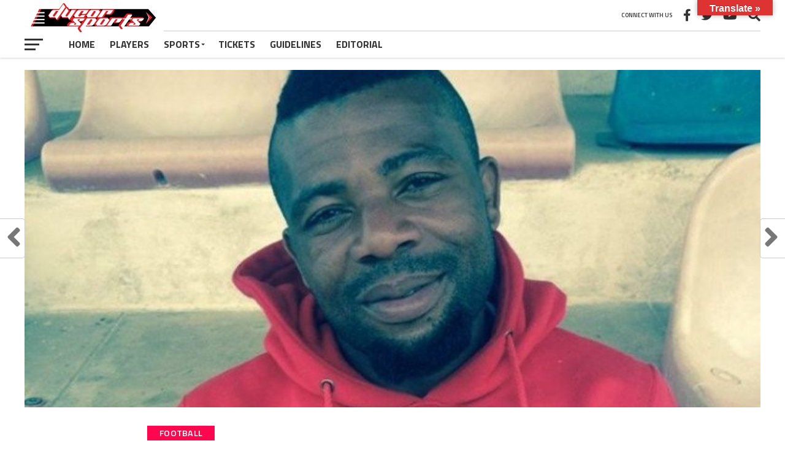

--- FILE ---
content_type: text/html; charset=UTF-8
request_url: https://www.ducorsports.com/when-age-is-not-just-a-number-the-ugandan-victor-emenayo-to-be-reported-to-fifa-by-his-new-employers-of-azerbaijan/
body_size: 18268
content:
<!DOCTYPE html>
<html lang="en-US">
<head>
<meta charset="UTF-8" >
<meta name="viewport" id="viewport" content="width=device-width, initial-scale=1.0, maximum-scale=1.0, minimum-scale=1.0, user-scalable=no" />
<link rel="pingback" href="https://www.ducorsports.com/xmlrpc.php" />
<meta property="og:image" content="https://www.ducorsports.com/wp-content/uploads/2016/09/Victor.jpg" />
<meta name="twitter:image" content="https://www.ducorsports.com/wp-content/uploads/2016/09/Victor.jpg" />
<meta property="og:type" content="article" />
<meta property="og:description" content="It’s difficult to talk about the Ugandan Club SC Villa without mentioning its former star player, Victor Emenayo. The two are synonymous. He was a fan darling when he helped them win the Uganda Cup trophy last year with his strength and speed. However, Emenayo’s club bosses Shahdagh Qusar FK of Azerbaijan don’t feel that [&hellip;]" />
<meta name="twitter:card" content="summary_large_image">
<meta name="twitter:url" content="https://www.ducorsports.com/when-age-is-not-just-a-number-the-ugandan-victor-emenayo-to-be-reported-to-fifa-by-his-new-employers-of-azerbaijan/">
<meta name="twitter:title" content="When Age is Not Just a Number: The Ugandan Victor Emenayo to be Reported to FIFA by his new Employers of Azerbaijan">
<meta name="twitter:description" content="It’s difficult to talk about the Ugandan Club SC Villa without mentioning its former star player, Victor Emenayo. The two are synonymous. He was a fan darling when he helped them win the Uganda Cup trophy last year with his strength and speed. However, Emenayo’s club bosses Shahdagh Qusar FK of Azerbaijan don’t feel that [&hellip;]">
<title>When Age is Not Just a Number: The Ugandan Victor Emenayo to be Reported to FIFA by his new Employers of Azerbaijan &#8211; Ducor Sports</title>
<meta name='robots' content='max-image-preview:large' />
<link rel='dns-prefetch' href='//translate.google.com' />
<link rel='dns-prefetch' href='//fonts.googleapis.com' />
<link rel="alternate" type="application/rss+xml" title="Ducor Sports &raquo; Feed" href="https://www.ducorsports.com/feed/" />
<link rel="alternate" type="application/rss+xml" title="Ducor Sports &raquo; Comments Feed" href="https://www.ducorsports.com/comments/feed/" />
<link rel="alternate" type="application/rss+xml" title="Ducor Sports &raquo; When Age is Not Just a Number: The Ugandan Victor Emenayo to be Reported to FIFA by his new Employers of Azerbaijan Comments Feed" href="https://www.ducorsports.com/when-age-is-not-just-a-number-the-ugandan-victor-emenayo-to-be-reported-to-fifa-by-his-new-employers-of-azerbaijan/feed/" />
<script type="text/javascript">
window._wpemojiSettings = {"baseUrl":"https:\/\/s.w.org\/images\/core\/emoji\/14.0.0\/72x72\/","ext":".png","svgUrl":"https:\/\/s.w.org\/images\/core\/emoji\/14.0.0\/svg\/","svgExt":".svg","source":{"concatemoji":"https:\/\/www.ducorsports.com\/wp-includes\/js\/wp-emoji-release.min.js?ver=6.2.8"}};
/*! This file is auto-generated */
!function(e,a,t){var n,r,o,i=a.createElement("canvas"),p=i.getContext&&i.getContext("2d");function s(e,t){p.clearRect(0,0,i.width,i.height),p.fillText(e,0,0);e=i.toDataURL();return p.clearRect(0,0,i.width,i.height),p.fillText(t,0,0),e===i.toDataURL()}function c(e){var t=a.createElement("script");t.src=e,t.defer=t.type="text/javascript",a.getElementsByTagName("head")[0].appendChild(t)}for(o=Array("flag","emoji"),t.supports={everything:!0,everythingExceptFlag:!0},r=0;r<o.length;r++)t.supports[o[r]]=function(e){if(p&&p.fillText)switch(p.textBaseline="top",p.font="600 32px Arial",e){case"flag":return s("\ud83c\udff3\ufe0f\u200d\u26a7\ufe0f","\ud83c\udff3\ufe0f\u200b\u26a7\ufe0f")?!1:!s("\ud83c\uddfa\ud83c\uddf3","\ud83c\uddfa\u200b\ud83c\uddf3")&&!s("\ud83c\udff4\udb40\udc67\udb40\udc62\udb40\udc65\udb40\udc6e\udb40\udc67\udb40\udc7f","\ud83c\udff4\u200b\udb40\udc67\u200b\udb40\udc62\u200b\udb40\udc65\u200b\udb40\udc6e\u200b\udb40\udc67\u200b\udb40\udc7f");case"emoji":return!s("\ud83e\udef1\ud83c\udffb\u200d\ud83e\udef2\ud83c\udfff","\ud83e\udef1\ud83c\udffb\u200b\ud83e\udef2\ud83c\udfff")}return!1}(o[r]),t.supports.everything=t.supports.everything&&t.supports[o[r]],"flag"!==o[r]&&(t.supports.everythingExceptFlag=t.supports.everythingExceptFlag&&t.supports[o[r]]);t.supports.everythingExceptFlag=t.supports.everythingExceptFlag&&!t.supports.flag,t.DOMReady=!1,t.readyCallback=function(){t.DOMReady=!0},t.supports.everything||(n=function(){t.readyCallback()},a.addEventListener?(a.addEventListener("DOMContentLoaded",n,!1),e.addEventListener("load",n,!1)):(e.attachEvent("onload",n),a.attachEvent("onreadystatechange",function(){"complete"===a.readyState&&t.readyCallback()})),(e=t.source||{}).concatemoji?c(e.concatemoji):e.wpemoji&&e.twemoji&&(c(e.twemoji),c(e.wpemoji)))}(window,document,window._wpemojiSettings);
</script>
<style type="text/css">
img.wp-smiley,
img.emoji {
	display: inline !important;
	border: none !important;
	box-shadow: none !important;
	height: 1em !important;
	width: 1em !important;
	margin: 0 0.07em !important;
	vertical-align: -0.1em !important;
	background: none !important;
	padding: 0 !important;
}
</style>
	<link rel='stylesheet' id='wp-block-library-css' href='https://www.ducorsports.com/wp-includes/css/dist/block-library/style.min.css?ver=6.2.8' type='text/css' media='all' />
<link rel='stylesheet' id='wc-blocks-vendors-style-css' href='https://www.ducorsports.com/wp-content/plugins/woocommerce/packages/woocommerce-blocks/build/wc-blocks-vendors-style.css?ver=10.2.4' type='text/css' media='all' />
<link rel='stylesheet' id='wc-blocks-style-css' href='https://www.ducorsports.com/wp-content/plugins/woocommerce/packages/woocommerce-blocks/build/wc-blocks-style.css?ver=10.2.4' type='text/css' media='all' />
<link rel='stylesheet' id='classic-theme-styles-css' href='https://www.ducorsports.com/wp-includes/css/classic-themes.min.css?ver=6.2.8' type='text/css' media='all' />
<style id='global-styles-inline-css' type='text/css'>
body{--wp--preset--color--black: #000000;--wp--preset--color--cyan-bluish-gray: #abb8c3;--wp--preset--color--white: #ffffff;--wp--preset--color--pale-pink: #f78da7;--wp--preset--color--vivid-red: #cf2e2e;--wp--preset--color--luminous-vivid-orange: #ff6900;--wp--preset--color--luminous-vivid-amber: #fcb900;--wp--preset--color--light-green-cyan: #7bdcb5;--wp--preset--color--vivid-green-cyan: #00d084;--wp--preset--color--pale-cyan-blue: #8ed1fc;--wp--preset--color--vivid-cyan-blue: #0693e3;--wp--preset--color--vivid-purple: #9b51e0;--wp--preset--gradient--vivid-cyan-blue-to-vivid-purple: linear-gradient(135deg,rgba(6,147,227,1) 0%,rgb(155,81,224) 100%);--wp--preset--gradient--light-green-cyan-to-vivid-green-cyan: linear-gradient(135deg,rgb(122,220,180) 0%,rgb(0,208,130) 100%);--wp--preset--gradient--luminous-vivid-amber-to-luminous-vivid-orange: linear-gradient(135deg,rgba(252,185,0,1) 0%,rgba(255,105,0,1) 100%);--wp--preset--gradient--luminous-vivid-orange-to-vivid-red: linear-gradient(135deg,rgba(255,105,0,1) 0%,rgb(207,46,46) 100%);--wp--preset--gradient--very-light-gray-to-cyan-bluish-gray: linear-gradient(135deg,rgb(238,238,238) 0%,rgb(169,184,195) 100%);--wp--preset--gradient--cool-to-warm-spectrum: linear-gradient(135deg,rgb(74,234,220) 0%,rgb(151,120,209) 20%,rgb(207,42,186) 40%,rgb(238,44,130) 60%,rgb(251,105,98) 80%,rgb(254,248,76) 100%);--wp--preset--gradient--blush-light-purple: linear-gradient(135deg,rgb(255,206,236) 0%,rgb(152,150,240) 100%);--wp--preset--gradient--blush-bordeaux: linear-gradient(135deg,rgb(254,205,165) 0%,rgb(254,45,45) 50%,rgb(107,0,62) 100%);--wp--preset--gradient--luminous-dusk: linear-gradient(135deg,rgb(255,203,112) 0%,rgb(199,81,192) 50%,rgb(65,88,208) 100%);--wp--preset--gradient--pale-ocean: linear-gradient(135deg,rgb(255,245,203) 0%,rgb(182,227,212) 50%,rgb(51,167,181) 100%);--wp--preset--gradient--electric-grass: linear-gradient(135deg,rgb(202,248,128) 0%,rgb(113,206,126) 100%);--wp--preset--gradient--midnight: linear-gradient(135deg,rgb(2,3,129) 0%,rgb(40,116,252) 100%);--wp--preset--duotone--dark-grayscale: url('#wp-duotone-dark-grayscale');--wp--preset--duotone--grayscale: url('#wp-duotone-grayscale');--wp--preset--duotone--purple-yellow: url('#wp-duotone-purple-yellow');--wp--preset--duotone--blue-red: url('#wp-duotone-blue-red');--wp--preset--duotone--midnight: url('#wp-duotone-midnight');--wp--preset--duotone--magenta-yellow: url('#wp-duotone-magenta-yellow');--wp--preset--duotone--purple-green: url('#wp-duotone-purple-green');--wp--preset--duotone--blue-orange: url('#wp-duotone-blue-orange');--wp--preset--font-size--small: 13px;--wp--preset--font-size--medium: 20px;--wp--preset--font-size--large: 36px;--wp--preset--font-size--x-large: 42px;--wp--preset--spacing--20: 0.44rem;--wp--preset--spacing--30: 0.67rem;--wp--preset--spacing--40: 1rem;--wp--preset--spacing--50: 1.5rem;--wp--preset--spacing--60: 2.25rem;--wp--preset--spacing--70: 3.38rem;--wp--preset--spacing--80: 5.06rem;--wp--preset--shadow--natural: 6px 6px 9px rgba(0, 0, 0, 0.2);--wp--preset--shadow--deep: 12px 12px 50px rgba(0, 0, 0, 0.4);--wp--preset--shadow--sharp: 6px 6px 0px rgba(0, 0, 0, 0.2);--wp--preset--shadow--outlined: 6px 6px 0px -3px rgba(255, 255, 255, 1), 6px 6px rgba(0, 0, 0, 1);--wp--preset--shadow--crisp: 6px 6px 0px rgba(0, 0, 0, 1);}:where(.is-layout-flex){gap: 0.5em;}body .is-layout-flow > .alignleft{float: left;margin-inline-start: 0;margin-inline-end: 2em;}body .is-layout-flow > .alignright{float: right;margin-inline-start: 2em;margin-inline-end: 0;}body .is-layout-flow > .aligncenter{margin-left: auto !important;margin-right: auto !important;}body .is-layout-constrained > .alignleft{float: left;margin-inline-start: 0;margin-inline-end: 2em;}body .is-layout-constrained > .alignright{float: right;margin-inline-start: 2em;margin-inline-end: 0;}body .is-layout-constrained > .aligncenter{margin-left: auto !important;margin-right: auto !important;}body .is-layout-constrained > :where(:not(.alignleft):not(.alignright):not(.alignfull)){max-width: var(--wp--style--global--content-size);margin-left: auto !important;margin-right: auto !important;}body .is-layout-constrained > .alignwide{max-width: var(--wp--style--global--wide-size);}body .is-layout-flex{display: flex;}body .is-layout-flex{flex-wrap: wrap;align-items: center;}body .is-layout-flex > *{margin: 0;}:where(.wp-block-columns.is-layout-flex){gap: 2em;}.has-black-color{color: var(--wp--preset--color--black) !important;}.has-cyan-bluish-gray-color{color: var(--wp--preset--color--cyan-bluish-gray) !important;}.has-white-color{color: var(--wp--preset--color--white) !important;}.has-pale-pink-color{color: var(--wp--preset--color--pale-pink) !important;}.has-vivid-red-color{color: var(--wp--preset--color--vivid-red) !important;}.has-luminous-vivid-orange-color{color: var(--wp--preset--color--luminous-vivid-orange) !important;}.has-luminous-vivid-amber-color{color: var(--wp--preset--color--luminous-vivid-amber) !important;}.has-light-green-cyan-color{color: var(--wp--preset--color--light-green-cyan) !important;}.has-vivid-green-cyan-color{color: var(--wp--preset--color--vivid-green-cyan) !important;}.has-pale-cyan-blue-color{color: var(--wp--preset--color--pale-cyan-blue) !important;}.has-vivid-cyan-blue-color{color: var(--wp--preset--color--vivid-cyan-blue) !important;}.has-vivid-purple-color{color: var(--wp--preset--color--vivid-purple) !important;}.has-black-background-color{background-color: var(--wp--preset--color--black) !important;}.has-cyan-bluish-gray-background-color{background-color: var(--wp--preset--color--cyan-bluish-gray) !important;}.has-white-background-color{background-color: var(--wp--preset--color--white) !important;}.has-pale-pink-background-color{background-color: var(--wp--preset--color--pale-pink) !important;}.has-vivid-red-background-color{background-color: var(--wp--preset--color--vivid-red) !important;}.has-luminous-vivid-orange-background-color{background-color: var(--wp--preset--color--luminous-vivid-orange) !important;}.has-luminous-vivid-amber-background-color{background-color: var(--wp--preset--color--luminous-vivid-amber) !important;}.has-light-green-cyan-background-color{background-color: var(--wp--preset--color--light-green-cyan) !important;}.has-vivid-green-cyan-background-color{background-color: var(--wp--preset--color--vivid-green-cyan) !important;}.has-pale-cyan-blue-background-color{background-color: var(--wp--preset--color--pale-cyan-blue) !important;}.has-vivid-cyan-blue-background-color{background-color: var(--wp--preset--color--vivid-cyan-blue) !important;}.has-vivid-purple-background-color{background-color: var(--wp--preset--color--vivid-purple) !important;}.has-black-border-color{border-color: var(--wp--preset--color--black) !important;}.has-cyan-bluish-gray-border-color{border-color: var(--wp--preset--color--cyan-bluish-gray) !important;}.has-white-border-color{border-color: var(--wp--preset--color--white) !important;}.has-pale-pink-border-color{border-color: var(--wp--preset--color--pale-pink) !important;}.has-vivid-red-border-color{border-color: var(--wp--preset--color--vivid-red) !important;}.has-luminous-vivid-orange-border-color{border-color: var(--wp--preset--color--luminous-vivid-orange) !important;}.has-luminous-vivid-amber-border-color{border-color: var(--wp--preset--color--luminous-vivid-amber) !important;}.has-light-green-cyan-border-color{border-color: var(--wp--preset--color--light-green-cyan) !important;}.has-vivid-green-cyan-border-color{border-color: var(--wp--preset--color--vivid-green-cyan) !important;}.has-pale-cyan-blue-border-color{border-color: var(--wp--preset--color--pale-cyan-blue) !important;}.has-vivid-cyan-blue-border-color{border-color: var(--wp--preset--color--vivid-cyan-blue) !important;}.has-vivid-purple-border-color{border-color: var(--wp--preset--color--vivid-purple) !important;}.has-vivid-cyan-blue-to-vivid-purple-gradient-background{background: var(--wp--preset--gradient--vivid-cyan-blue-to-vivid-purple) !important;}.has-light-green-cyan-to-vivid-green-cyan-gradient-background{background: var(--wp--preset--gradient--light-green-cyan-to-vivid-green-cyan) !important;}.has-luminous-vivid-amber-to-luminous-vivid-orange-gradient-background{background: var(--wp--preset--gradient--luminous-vivid-amber-to-luminous-vivid-orange) !important;}.has-luminous-vivid-orange-to-vivid-red-gradient-background{background: var(--wp--preset--gradient--luminous-vivid-orange-to-vivid-red) !important;}.has-very-light-gray-to-cyan-bluish-gray-gradient-background{background: var(--wp--preset--gradient--very-light-gray-to-cyan-bluish-gray) !important;}.has-cool-to-warm-spectrum-gradient-background{background: var(--wp--preset--gradient--cool-to-warm-spectrum) !important;}.has-blush-light-purple-gradient-background{background: var(--wp--preset--gradient--blush-light-purple) !important;}.has-blush-bordeaux-gradient-background{background: var(--wp--preset--gradient--blush-bordeaux) !important;}.has-luminous-dusk-gradient-background{background: var(--wp--preset--gradient--luminous-dusk) !important;}.has-pale-ocean-gradient-background{background: var(--wp--preset--gradient--pale-ocean) !important;}.has-electric-grass-gradient-background{background: var(--wp--preset--gradient--electric-grass) !important;}.has-midnight-gradient-background{background: var(--wp--preset--gradient--midnight) !important;}.has-small-font-size{font-size: var(--wp--preset--font-size--small) !important;}.has-medium-font-size{font-size: var(--wp--preset--font-size--medium) !important;}.has-large-font-size{font-size: var(--wp--preset--font-size--large) !important;}.has-x-large-font-size{font-size: var(--wp--preset--font-size--x-large) !important;}
.wp-block-navigation a:where(:not(.wp-element-button)){color: inherit;}
:where(.wp-block-columns.is-layout-flex){gap: 2em;}
.wp-block-pullquote{font-size: 1.5em;line-height: 1.6;}
</style>
<link rel='stylesheet' id='fvp-frontend-css' href='https://www.ducorsports.com/wp-content/plugins/featured-video-plus/styles/frontend.css?ver=2.3.3' type='text/css' media='all' />
<link rel='stylesheet' id='google-language-translator-css' href='https://www.ducorsports.com/wp-content/plugins/google-language-translator/css/style.css?ver=6.0.19' type='text/css' media='' />
<link rel='stylesheet' id='glt-toolbar-styles-css' href='https://www.ducorsports.com/wp-content/plugins/google-language-translator/css/toolbar.css?ver=6.0.19' type='text/css' media='' />
<link rel='stylesheet' id='theiaPostSlider-css' href='https://www.ducorsports.com/wp-content/plugins/theia-post-slider/css/font-theme.css?ver=2.0.0' type='text/css' media='all' />
<style id='theiaPostSlider-inline-css' type='text/css'>


				.theiaPostSlider_nav.fontTheme ._title,
				.theiaPostSlider_nav.fontTheme ._text {
					line-height: 48px;
				}
	
				.theiaPostSlider_nav.fontTheme ._button,
				.theiaPostSlider_nav.fontTheme ._button svg {
					color: #f08100;
					fill: #f08100;
				}
	
				.theiaPostSlider_nav.fontTheme ._button ._2 span {
					font-size: 48px;
					line-height: 48px;
				}
	
				.theiaPostSlider_nav.fontTheme ._button ._2 svg {
					width: 48px;
				}
	
				.theiaPostSlider_nav.fontTheme ._button:hover,
				.theiaPostSlider_nav.fontTheme ._button:focus,
				.theiaPostSlider_nav.fontTheme ._button:hover svg,
				.theiaPostSlider_nav.fontTheme ._button:focus svg {
					color: #ffa338;
					fill: #ffa338;
				}
	
				.theiaPostSlider_nav.fontTheme ._disabled,				 
                .theiaPostSlider_nav.fontTheme ._disabled svg {
					color: #777777 !important;
					fill: #777777 !important;
				}
			
</style>
<link rel='stylesheet' id='theiaPostSlider-font-css' href='https://www.ducorsports.com/wp-content/plugins/theia-post-slider/fonts/style.css?ver=2.0.0' type='text/css' media='all' />
<link rel='stylesheet' id='woocommerce-layout-css' href='https://www.ducorsports.com/wp-content/plugins/woocommerce/assets/css/woocommerce-layout.css?ver=7.8.2' type='text/css' media='all' />
<link rel='stylesheet' id='woocommerce-smallscreen-css' href='https://www.ducorsports.com/wp-content/plugins/woocommerce/assets/css/woocommerce-smallscreen.css?ver=7.8.2' type='text/css' media='only screen and (max-width: 768px)' />
<link rel='stylesheet' id='woocommerce-general-css' href='https://www.ducorsports.com/wp-content/plugins/woocommerce/assets/css/woocommerce.css?ver=7.8.2' type='text/css' media='all' />
<style id='woocommerce-inline-inline-css' type='text/css'>
.woocommerce form .form-row .required { visibility: visible; }
</style>
<link rel='stylesheet' id='mvp-custom-style-css' href='https://www.ducorsports.com/wp-content/themes/the-league/style.css?ver=6.2.8' type='text/css' media='all' />
<style id='mvp-custom-style-inline-css' type='text/css'>


#mvp-wallpaper {
	background: url() no-repeat 50% 0;
	}

a,
a:visited,
.post-info-name a,
ul.mvp-author-info-list li.mvp-author-info-name span a,
.woocommerce .woocommerce-breadcrumb a {
	color: #0077ee;
	}

#mvp-comments-button a,
#mvp-comments-button span.mvp-comment-but-text,
a.mvp-inf-more-but,
.sp-template a,
.sp-data-table a {
	color: #0077ee !important;
	}

#mvp-comments-button a:hover,
#mvp-comments-button span.mvp-comment-but-text:hover,
a.mvp-inf-more-but:hover {
	border: 1px solid #0077ee;
	color: #0077ee !important;
	}

a:hover,
.mvp-feat4-sub-text h2 a:hover,
span.mvp-widget-head-link a,
.mvp-widget-list-text1 h2 a:hover,
.mvp-blog-story-text h2 a:hover,
.mvp-side-tab-text h2 a:hover,
.mvp-more-post-text h2 a:hover,
span.mvp-blog-story-author a,
.woocommerce .woocommerce-breadcrumb a:hover,
#mvp-side-wrap a:hover,
.mvp-post-info-top h3 a:hover,
#mvp-side-wrap .mvp-widget-feat-text h3 a:hover,
.mvp-widget-author-text h3 a:hover,
#mvp-side-wrap .mvp-widget-author-text h3 a:hover,
.mvp-feat5-text h2 a:hover {
	color: #fe074e !important;
	}

#mvp-main-nav-wrap,
#mvp-fly-wrap,
ul.mvp-fly-soc-list li a:hover {
	background: #ffffff;
	}

ul.mvp-fly-soc-list li a {
	color: #ffffff !important;
	}

#mvp-nav-menu ul li a,
span.mvp-nav-soc-head,
span.mvp-nav-search-but,
span.mvp-nav-soc-but,
nav.mvp-fly-nav-menu ul li.menu-item-has-children:after,
nav.mvp-fly-nav-menu ul li.menu-item-has-children.tog-minus:after,
nav.mvp-fly-nav-menu ul li a,
span.mvp-fly-soc-head {
	color: #333333;
	}

ul.mvp-fly-soc-list li a:hover {
	color: #333333 !important;
	}

.mvp-fly-but-wrap span,
ul.mvp-fly-soc-list li a {
	background: #333333;
	}

ul.mvp-fly-soc-list li a:hover {
	border: 2px solid #333333;
	}

#mvp-nav-menu ul li.menu-item-has-children ul.sub-menu li a:after,
#mvp-nav-menu ul li.menu-item-has-children ul.sub-menu li ul.sub-menu li a:after,
#mvp-nav-menu ul li.menu-item-has-children ul.sub-menu li ul.sub-menu li ul.sub-menu li a:after,
#mvp-nav-menu ul li.menu-item-has-children ul.mvp-mega-list li a:after,
#mvp-nav-menu ul li.menu-item-has-children a:after {
	border-color: #333333 transparent transparent transparent;
	}

#mvp-nav-menu ul li:hover a,
span.mvp-nav-search-but:hover,
span.mvp-nav-soc-but:hover,
#mvp-nav-menu ul li ul.mvp-mega-list li a:hover,
nav.mvp-fly-nav-menu ul li a:hover {
	color: #fe074e !important;
	}

#mvp-nav-menu ul li:hover a {
	border-bottom: 1px solid #fe074e;
	}

.mvp-fly-but-wrap:hover span {
	background: #fe074e;
	}

#mvp-nav-menu ul li.menu-item-has-children:hover a:after {
	border-color: #fe074e transparent transparent transparent !important;
	}

ul.mvp-score-list li:hover {
	border: 1px solid #fe074e;
	}

.es-nav span:hover a,
ul.mvp-side-tab-list li span.mvp-side-tab-head i {
	color: #fe074e;
	}

span.mvp-feat1-cat,
.mvp-vid-box-wrap,
span.mvp-post-cat,
.mvp-prev-next-text a,
.mvp-prev-next-text a:visited,
.mvp-prev-next-text a:hover,
.mvp-mob-soc-share-but,
.mvp-scores-status,
.sportspress h1.mvp-post-title .sp-player-number {
	background: #fe074e;
	}

.sp-table-caption {
	background: #fe074e !important;
	}

.woocommerce .star-rating span:before,
.woocommerce-message:before,
.woocommerce-info:before,
.woocommerce-message:before {
	color: #fe074e;
	}

.woocommerce .widget_price_filter .ui-slider .ui-slider-range,
.woocommerce .widget_price_filter .ui-slider .ui-slider-handle,
.woocommerce span.onsale,
.woocommerce #respond input#submit.alt,
.woocommerce a.button.alt,
.woocommerce button.button.alt,
.woocommerce input.button.alt,
.woocommerce #respond input#submit.alt:hover,
.woocommerce a.button.alt:hover,
.woocommerce button.button.alt:hover,
.woocommerce input.button.alt:hover {
	background-color: #fe074e;
	}

span.mvp-sec-head,
.mvp-authors-name {
	border-bottom: 1px solid #fe074e;
	}

.woocommerce-error,
.woocommerce-info,
.woocommerce-message {
	border-top-color: #fe074e;
	}

#mvp-nav-menu ul li a,
nav.mvp-fly-nav-menu ul li a,
#mvp-foot-nav ul.menu li a,
#mvp-foot-menu ul.menu li a {
	font-family: 'Titillium Web', sans-serif;
	}

body,
.mvp-feat1-text p,
.mvp-feat4-main-text p,
.mvp-feat2-main-text p,
.mvp-feat3-main-text p,
.mvp-feat4-sub-text p,
.mvp-widget-list-text1 p,
.mvp-blog-story-text p,
.mvp-blog-story-info,
span.mvp-post-excerpt,
ul.mvp-author-info-list li.mvp-author-info-name p,
ul.mvp-author-info-list li.mvp-author-info-name span,
.mvp-post-date,
span.mvp-feat-caption,
span.mvp-feat-caption-wide,
#mvp-content-main p,
#mvp-author-box-text p,
.mvp-more-post-text p,
#mvp-404 p,
#mvp-foot-copy,
#searchform input,
span.mvp-author-page-desc,
#woo-content p,
.mvp-search-text p,
#comments .c p,
.mvp-widget-feat-text p,
.mvp-feat5-text p {
	font-family: 'Titillium Web', sans-serif;
	}

span.mvp-nav-soc-head,
.mvp-score-status p,
.mvp-score-teams p,
.mvp-scores-status p,
.mvp-scores-teams p,
ul.mvp-feat2-list li h3,
.mvp-feat4-sub-text h3,
.mvp-widget-head-wrap h4,
span.mvp-widget-head-link,
.mvp-widget-list-text1 h3,
.mvp-blog-story-text h3,
ul.mvp-side-tab-list li span.mvp-side-tab-head,
.mvp-side-tab-text h3,
span.mvp-post-cat,
.mvp-post-tags,
span.mvp-author-box-name,
#mvp-comments-button a,
#mvp-comments-button span.mvp-comment-but-text,
span.mvp-sec-head,
a.mvp-inf-more-but,
.pagination span, .pagination a,
.woocommerce ul.product_list_widget span.product-title,
.woocommerce ul.product_list_widget li a,
.woocommerce #reviews #comments ol.commentlist li .comment-text p.meta,
.woocommerce .related h2,
.woocommerce div.product .woocommerce-tabs .panel h2,
.woocommerce div.product .product_title,
#mvp-content-main h1,
#mvp-content-main h2,
#mvp-content-main h3,
#mvp-content-main h4,
#mvp-content-main h5,
#mvp-content-main h6,
#woo-content h1.page-title,
.woocommerce .woocommerce-breadcrumb,
.mvp-authors-name,
#respond #submit,
.comment-reply a,
#cancel-comment-reply-link,
span.mvp-feat1-cat,
span.mvp-post-info-date,
.mvp-widget-feat-text h3,
.mvp-widget-author-text h3 a,
.sp-table-caption {
	font-family: 'Titillium Web', sans-serif !important;
	}

.mvp-feat1-text h2,
.mvp-feat1-text h2.mvp-stand-title,
.mvp-feat4-main-text h2,
.mvp-feat4-main-text h2.mvp-stand-title,
.mvp-feat1-sub-text h2,
.mvp-feat2-main-text h2,
.mvp-feat2-sub-text h2,
ul.mvp-feat2-list li h2,
.mvp-feat3-main-text h2,
.mvp-feat3-sub-text h2,
.mvp-feat4-sub-text h2 a,
.mvp-widget-list-text1 h2 a,
.mvp-blog-story-text h2 a,
.mvp-side-tab-text h2 a,
#mvp-content-main blockquote p,
.mvp-more-post-text h2 a,
h2.mvp-authors-latest a,
.mvp-widget-feat-text h2 a,
.mvp-widget-author-text h2 a,
.mvp-feat5-text h2 a,
.mvp-scores-title h2 a {
	font-family: 'Roboto Condensed', sans-serif;
	}

h1.mvp-post-title,
.mvp-cat-head h1,
#mvp-404 h1,
h1.mvp-author-top-head,
#woo-content h1.page-title,
.woocommerce div.product .product_title,
.woocommerce ul.products li.product h3 {
	font-family: 'Roboto', sans-serif;
	}

	

	.mvp-nav-links {
		display: none;
		}
		

	.mvp-post-content-out,
	.mvp-post-content-in {
		margin-right: 0 !important;
		}
	#mvp-post-content {
		text-align: center;
		}
	.mvp-content-box {
		margin: 0 auto;
		max-width: 800px;
		position: relative;
		text-align: left;
		}
		

	.single #mvp-foot-wrap {
		padding-bottom: 70px;
		}
		
</style>
<link rel='stylesheet' id='mvp-reset-css' href='https://www.ducorsports.com/wp-content/themes/the-league/css/reset.css?ver=6.2.8' type='text/css' media='all' />
<link rel='stylesheet' id='fontawesome-css' href='https://www.ducorsports.com/wp-content/themes/the-league/font-awesome/css/all.css?ver=6.2.8' type='text/css' media='all' />
<link rel='stylesheet' id='mvp-fonts-css' href='//fonts.googleapis.com/css?family=Advent+Pro%3A700%7CRoboto%3A300%2C400%2C500%2C700%2C900%7COswald%3A300%2C400%2C700%7CLato%3A300%2C400%2C700%7CWork+Sans%3A200%2C300%2C400%2C500%2C600%2C700%2C800%2C900%7COpen+Sans%3A400%2C700%2C800%7CRoboto+Condensed%3A100%2C200%2C300%2C400%2C500%2C600%2C700%2C800%2C900%7CRoboto%3A100%2C200%2C300%2C400%2C500%2C600%2C700%2C800%2C900%7CTitillium+Web%3A100%2C200%2C300%2C400%2C500%2C600%2C700%2C800%2C900%7CTitillium+Web%3A100%2C200%2C300%2C400%2C500%2C600%2C700%2C800%2C900%7CTitillium+Web%3A100%2C200%2C300%2C400%2C500%2C600%2C700%2C800%2C900&#038;subset=latin,latin-ext,cyrillic,cyrillic-ext,greek-ext,greek,vietnamese' type='text/css' media='all' />
<link rel='stylesheet' id='mvp-media-queries-css' href='https://www.ducorsports.com/wp-content/themes/the-league/css/media-queries.css?ver=6.2.8' type='text/css' media='all' />
<link rel='stylesheet' id='um_fonticons_ii-css' href='https://www.ducorsports.com/wp-content/plugins/ultimate-member/assets/css/um-fonticons-ii.css?ver=2.6.7' type='text/css' media='all' />
<link rel='stylesheet' id='um_fonticons_fa-css' href='https://www.ducorsports.com/wp-content/plugins/ultimate-member/assets/css/um-fonticons-fa.css?ver=2.6.7' type='text/css' media='all' />
<link rel='stylesheet' id='select2-css' href='https://www.ducorsports.com/wp-content/plugins/ultimate-member/assets/css/select2/select2.min.css?ver=4.0.13' type='text/css' media='all' />
<link rel='stylesheet' id='um_crop-css' href='https://www.ducorsports.com/wp-content/plugins/ultimate-member/assets/css/um-crop.css?ver=2.6.7' type='text/css' media='all' />
<link rel='stylesheet' id='um_modal-css' href='https://www.ducorsports.com/wp-content/plugins/ultimate-member/assets/css/um-modal.css?ver=2.6.7' type='text/css' media='all' />
<link rel='stylesheet' id='um_styles-css' href='https://www.ducorsports.com/wp-content/plugins/ultimate-member/assets/css/um-styles.css?ver=2.6.7' type='text/css' media='all' />
<link rel='stylesheet' id='um_profile-css' href='https://www.ducorsports.com/wp-content/plugins/ultimate-member/assets/css/um-profile.css?ver=2.6.7' type='text/css' media='all' />
<link rel='stylesheet' id='um_account-css' href='https://www.ducorsports.com/wp-content/plugins/ultimate-member/assets/css/um-account.css?ver=2.6.7' type='text/css' media='all' />
<link rel='stylesheet' id='um_misc-css' href='https://www.ducorsports.com/wp-content/plugins/ultimate-member/assets/css/um-misc.css?ver=2.6.7' type='text/css' media='all' />
<link rel='stylesheet' id='um_fileupload-css' href='https://www.ducorsports.com/wp-content/plugins/ultimate-member/assets/css/um-fileupload.css?ver=2.6.7' type='text/css' media='all' />
<link rel='stylesheet' id='um_datetime-css' href='https://www.ducorsports.com/wp-content/plugins/ultimate-member/assets/css/pickadate/default.css?ver=2.6.7' type='text/css' media='all' />
<link rel='stylesheet' id='um_datetime_date-css' href='https://www.ducorsports.com/wp-content/plugins/ultimate-member/assets/css/pickadate/default.date.css?ver=2.6.7' type='text/css' media='all' />
<link rel='stylesheet' id='um_datetime_time-css' href='https://www.ducorsports.com/wp-content/plugins/ultimate-member/assets/css/pickadate/default.time.css?ver=2.6.7' type='text/css' media='all' />
<link rel='stylesheet' id='um_raty-css' href='https://www.ducorsports.com/wp-content/plugins/ultimate-member/assets/css/um-raty.css?ver=2.6.7' type='text/css' media='all' />
<link rel='stylesheet' id='um_scrollbar-css' href='https://www.ducorsports.com/wp-content/plugins/ultimate-member/assets/css/simplebar.css?ver=2.6.7' type='text/css' media='all' />
<link rel='stylesheet' id='um_tipsy-css' href='https://www.ducorsports.com/wp-content/plugins/ultimate-member/assets/css/um-tipsy.css?ver=2.6.7' type='text/css' media='all' />
<link rel='stylesheet' id='um_responsive-css' href='https://www.ducorsports.com/wp-content/plugins/ultimate-member/assets/css/um-responsive.css?ver=2.6.7' type='text/css' media='all' />
<link rel='stylesheet' id='um_default_css-css' href='https://www.ducorsports.com/wp-content/plugins/ultimate-member/assets/css/um-old-default.css?ver=2.6.7' type='text/css' media='all' />
<script type='text/javascript' src='https://www.ducorsports.com/wp-includes/js/jquery/jquery.min.js?ver=3.6.4' id='jquery-core-js'></script>
<script type='text/javascript' src='https://www.ducorsports.com/wp-includes/js/jquery/jquery-migrate.min.js?ver=3.4.0' id='jquery-migrate-js'></script>
<script type='text/javascript' src='https://www.ducorsports.com/wp-content/plugins/featured-video-plus/js/jquery.fitvids.min.js?ver=master-2015-08' id='jquery.fitvids-js'></script>
<script type='text/javascript' id='fvp-frontend-js-extra'>
/* <![CDATA[ */
var fvpdata = {"ajaxurl":"https:\/\/www.ducorsports.com\/wp-admin\/admin-ajax.php","nonce":"210546bbd0","fitvids":"1","dynamic":"","overlay":"","opacity":"0.75","color":"b","width":"640"};
/* ]]> */
</script>
<script type='text/javascript' src='https://www.ducorsports.com/wp-content/plugins/featured-video-plus/js/frontend.min.js?ver=2.3.3' id='fvp-frontend-js'></script>
<script type='text/javascript' src='https://www.ducorsports.com/wp-content/plugins/theia-post-slider/js/balupton-history.js/jquery.history.js?ver=1.7.1' id='history.js-js'></script>
<script type='text/javascript' src='https://www.ducorsports.com/wp-content/plugins/theia-post-slider/js/async.min.js?ver=14.09.2014' id='async.js-js'></script>
<script type='text/javascript' src='https://www.ducorsports.com/wp-content/plugins/theia-post-slider/js/tps.js?ver=2.0.0' id='theiaPostSlider/theiaPostSlider.js-js'></script>
<script type='text/javascript' src='https://www.ducorsports.com/wp-content/plugins/theia-post-slider/js/main.js?ver=2.0.0' id='theiaPostSlider/main.js-js'></script>
<script type='text/javascript' src='https://www.ducorsports.com/wp-content/plugins/theia-post-slider/js/tps-transition-slide.js?ver=2.0.0' id='theiaPostSlider/transition.js-js'></script>
<script type='text/javascript' src='https://www.ducorsports.com/wp-content/plugins/ultimate-member/assets/js/um-gdpr.min.js?ver=2.6.7' id='um-gdpr-js'></script>
<link rel="https://api.w.org/" href="https://www.ducorsports.com/wp-json/" /><link rel="alternate" type="application/json" href="https://www.ducorsports.com/wp-json/wp/v2/posts/4117" /><link rel="EditURI" type="application/rsd+xml" title="RSD" href="https://www.ducorsports.com/xmlrpc.php?rsd" />
<link rel="wlwmanifest" type="application/wlwmanifest+xml" href="https://www.ducorsports.com/wp-includes/wlwmanifest.xml" />
<meta name="generator" content="WordPress 6.2.8" />
<meta name="generator" content="WooCommerce 7.8.2" />
<link rel='shortlink' href='https://www.ducorsports.com/?p=4117' />
<link rel="alternate" type="application/json+oembed" href="https://www.ducorsports.com/wp-json/oembed/1.0/embed?url=https%3A%2F%2Fwww.ducorsports.com%2Fwhen-age-is-not-just-a-number-the-ugandan-victor-emenayo-to-be-reported-to-fifa-by-his-new-employers-of-azerbaijan%2F" />
<link rel="alternate" type="text/xml+oembed" href="https://www.ducorsports.com/wp-json/oembed/1.0/embed?url=https%3A%2F%2Fwww.ducorsports.com%2Fwhen-age-is-not-just-a-number-the-ugandan-victor-emenayo-to-be-reported-to-fifa-by-his-new-employers-of-azerbaijan%2F&#038;format=xml" />
<style>#flags {
    width: 165px;
    margin-top: 12px;
}#google_language_translator a{display:none!important;}div.skiptranslate.goog-te-gadget{display:inline!important;}.goog-te-gadget{color:transparent!important;}.goog-te-gadget{font-size:0px!important;}.goog-branding{display:none;}.goog-tooltip{display: none!important;}.goog-tooltip:hover{display: none!important;}.goog-text-highlight{background-color:transparent!important;border:none!important;box-shadow:none!important;}#google_language_translator{display:none;}#google_language_translator select.goog-te-combo{color:#32373c;}div.skiptranslate{display:none!important;}body{top:0px!important;}#goog-gt-{display:none!important;}#glt-translate-trigger{bottom:auto;top:0;}.tool-container.tool-top{top:50px!important;bottom:auto!important;}.tool-container.tool-top .arrow{border-color:transparent transparent #d0cbcb; top:-14px;}#glt-translate-trigger > span{color:#ffffff;}#glt-translate-trigger{background:#dd3333;}.goog-te-gadget .goog-te-combo{width:100%;}</style><style type="text/css">
			.wpsdc-drop-cap {
				float : left;				
				padding : 0.25em 0.05em 0.25em 0;				
				font-size : 5em;
				line-height : 0.4em;}
		</style>		<style type="text/css">
			.um_request_name {
				display: none !important;
			}
		</style>
		<noscript><style>.woocommerce-product-gallery{ opacity: 1 !important; }</style></noscript>
	<link rel="icon" href="https://www.ducorsports.com/wp-content/uploads/2016/08/small-logo-150x150.jpg" sizes="32x32" />
<link rel="icon" href="https://www.ducorsports.com/wp-content/uploads/2016/08/small-logo-300x300.jpg" sizes="192x192" />
<link rel="apple-touch-icon" href="https://www.ducorsports.com/wp-content/uploads/2016/08/small-logo-300x300.jpg" />
<meta name="msapplication-TileImage" content="https://www.ducorsports.com/wp-content/uploads/2016/08/small-logo-300x300.jpg" />
</head>
<body class="post-template-default single single-post postid-4117 single-format-standard wp-embed-responsive theme-the-league theiaPostSlider_body woocommerce-no-js">
	<div id="mvp-fly-wrap">
	<div id="mvp-fly-menu-top" class="left relative">
		<div class="mvp-fly-top-out left relative">
			<div class="mvp-fly-top-in">
				<div id="mvp-fly-logo" class="left relative">
											<a href="https://www.ducorsports.com/"><img src="https://www.ducorsports.com/wp-content/uploads/2023/08/logopc.jpg" alt="Ducor Sports" data-rjs="2" /></a>
									</div><!--mvp-fly-logo-->
			</div><!--mvp-fly-top-in-->
			<div class="mvp-fly-but-wrap mvp-fly-but-menu mvp-fly-but-click">
				<span></span>
				<span></span>
				<span></span>
				<span></span>
			</div><!--mvp-fly-but-wrap-->
		</div><!--mvp-fly-top-out-->
	</div><!--mvp-fly-menu-top-->
	<div id="mvp-fly-menu-wrap">
		<nav class="mvp-fly-nav-menu left relative">
			<div class="menu-main-menu-container"><ul id="menu-main-menu" class="menu"><li id="menu-item-2045" class="menu-item menu-item-type-custom menu-item-object-custom menu-item-2045"><a href="http://3.83.41.90/">Home</a></li>
<li id="menu-item-33926" class="menu-item menu-item-type-post_type_archive menu-item-object-player menu-item-33926"><a href="https://www.ducorsports.com/player/">Players</a></li>
<li id="menu-item-2835" class="menu-item menu-item-type-custom menu-item-object-custom menu-item-has-children menu-item-2835"><a>SPORTS</a>
<ul class="sub-menu">
	<li id="menu-item-18649" class="menu-item menu-item-type-taxonomy menu-item-object-category current-post-ancestor current-menu-parent current-post-parent menu-item-18649"><a href="https://www.ducorsports.com/category/football/">Football</a></li>
	<li id="menu-item-33865" class="menu-item menu-item-type-taxonomy menu-item-object-category menu-item-33865"><a href="https://www.ducorsports.com/category/basketball/">Basketball</a></li>
	<li id="menu-item-33866" class="menu-item menu-item-type-taxonomy menu-item-object-category menu-item-33866"><a href="https://www.ducorsports.com/category/cricket/">Cricket</a></li>
	<li id="menu-item-33867" class="menu-item menu-item-type-taxonomy menu-item-object-category menu-item-33867"><a href="https://www.ducorsports.com/category/tennis/">Tennis</a></li>
	<li id="menu-item-33868" class="menu-item menu-item-type-taxonomy menu-item-object-category menu-item-33868"><a href="https://www.ducorsports.com/category/boxing/">Boxing</a></li>
	<li id="menu-item-33869" class="menu-item menu-item-type-taxonomy menu-item-object-category menu-item-33869"><a href="https://www.ducorsports.com/category/golf/">Golf</a></li>
	<li id="menu-item-33870" class="menu-item menu-item-type-taxonomy menu-item-object-category menu-item-33870"><a href="https://www.ducorsports.com/category/rugby/">Rugby</a></li>
	<li id="menu-item-33871" class="menu-item menu-item-type-taxonomy menu-item-object-category menu-item-33871"><a href="https://www.ducorsports.com/category/soccer/">Soccer</a></li>
	<li id="menu-item-33872" class="menu-item menu-item-type-taxonomy menu-item-object-category menu-item-33872"><a href="https://www.ducorsports.com/category/track-and-field/">Track</a></li>
</ul>
</li>
<li id="menu-item-2885" class="menu-item menu-item-type-post_type menu-item-object-page menu-item-2885"><a href="https://www.ducorsports.com/tickets/">Tickets</a></li>
<li id="menu-item-2313" class="menu-item menu-item-type-post_type menu-item-object-page menu-item-2313"><a href="https://www.ducorsports.com/guidelines/">Guidelines</a></li>
<li id="menu-item-33925" class="menu-item menu-item-type-post_type_archive menu-item-object-editorial-list menu-item-33925"><a href="https://www.ducorsports.com/editorial-list/">Editorial</a></li>
</ul></div>		</nav>
	</div><!--mvp-fly-menu-wrap-->
	<div id="mvp-fly-soc-wrap">
		<span class="mvp-fly-soc-head">Connect with us</span>
		<ul class="mvp-fly-soc-list left relative">
							<li><a href="https://www.facebook.com/DucorSports" target="_blank" class="fab fa-facebook-f"></a></li>
										<li><a href="https://twitter.com/ducorsports" target="_blank" class="fab fa-twitter"></a></li>
																			<li><a href="#" target="_blank" class="fab fa-youtube"></a></li>
										<li><a href="#" target="_blank" class="fab fa-linkedin"></a></li>
								</ul>
	</div><!--mvp-fly-soc-wrap-->
</div><!--mvp-fly-wrap-->				<div id="mvp-site" class="left relative">
		<div id="mvp-search-wrap">
			<div id="mvp-search-box">
				<form method="get" id="searchform" action="https://www.ducorsports.com/">
	<input type="text" name="s" id="s" value="Search" onfocus='if (this.value == "Search") { this.value = ""; }' onblur='if (this.value == "") { this.value = "Search"; }' />
	<input type="hidden" id="searchsubmit" value="Search" />
</form>			</div><!--mvp-search-box-->
			<div class="mvp-search-but-wrap mvp-search-click">
				<span></span>
				<span></span>
			</div><!--mvp-search-but-wrap-->
		</div><!--mvp-search-wrap-->
		<header id="mvp-top-head-wrap">
													<nav id="mvp-main-nav-wrap">
				<div id="mvp-top-nav-wrap" class="left relative">
					<div class="mvp-main-box-cont">
						<div id="mvp-top-nav-cont" class="left relative">
							<div class="mvp-top-nav-right-out relative">
								<div class="mvp-top-nav-right-in">
									<div id="mvp-top-nav-left" class="left relative">
										<div class="mvp-top-nav-left-out relative">
											<div class="mvp-top-nav-menu-but left relative">
												<div class="mvp-fly-but-wrap mvp-fly-but-click left relative">
													<span></span>
													<span></span>
													<span></span>
													<span></span>
												</div><!--mvp-fly-but-wrap-->
											</div><!--mvp-top-nav-menu-but-->
											<div class="mvp-top-nav-left-in">
												<div id="mvp-top-nav-logo" class="left relative" itemscope itemtype="http://schema.org/Organization">
																											<a itemprop="url" href="https://www.ducorsports.com/"><img itemprop="logo" src="https://www.ducorsports.com/wp-content/uploads/2023/08/logopc.jpg" alt="Ducor Sports" data-rjs="2" /></a>
																																								<h2 class="mvp-logo-title">Ducor Sports</h2>
																									</div><!--mvp-top-nav-logo-->
																							</div><!--mvp-top-nav-left-in-->
										</div><!--mvp-top-nav-left-out-->
									</div><!--mvp-top-nav-left-->
								</div><!--mvp-top-nav-right-in-->
								<div id="mvp-top-nav-right" class="right relative">
																		<div id="mvp-top-nav-soc" class="left relative">
																					<a href="#" target="_blank"><span class="mvp-nav-soc-but fab fa-youtube"></span></a>
																																									<a href="https://twitter.com/ducorsports" target="_blank"><span class="mvp-nav-soc-but fab fa-twitter fa-2"></span></a>
																															<a href="https://www.facebook.com/DucorSports" target="_blank"><span class="mvp-nav-soc-but fab fa-facebook-f"></span></a>
																				<span class="mvp-nav-soc-head">Connect with us</span>
									</div><!--mvp-top-nav-soc-->
																		<span class="mvp-nav-search-but fa fa-search fa-2 mvp-search-click"></span>
								</div><!--mvp-top-nav-right-->
							</div><!--mvp-top-nav-right-out-->
						</div><!--mvp-top-nav-cont-->
					</div><!--mvp-main-box-cont-->
				</div><!--mvp-top-nav-wrap-->
				<div id="mvp-bot-nav-wrap" class="left relative">
					<div class="mvp-main-box-cont">
						<div id="mvp-bot-nav-cont" class="left">
							<div class="mvp-bot-nav-out">
								<div class="mvp-fly-but-wrap mvp-fly-but-click left relative">
									<span></span>
									<span></span>
									<span></span>
									<span></span>
								</div><!--mvp-fly-but-wrap-->
								<div class="mvp-bot-nav-in">
									<div id="mvp-nav-menu" class="left">
										<div class="menu-main-menu-container"><ul id="menu-main-menu-1" class="menu"><li class="menu-item menu-item-type-custom menu-item-object-custom menu-item-2045"><a href="http://3.83.41.90/">Home</a></li>
<li class="menu-item menu-item-type-post_type_archive menu-item-object-player menu-item-33926"><a href="https://www.ducorsports.com/player/">Players</a></li>
<li class="menu-item menu-item-type-custom menu-item-object-custom menu-item-has-children menu-item-2835"><a>SPORTS</a>
<ul class="sub-menu">
	<li class="menu-item menu-item-type-taxonomy menu-item-object-category current-post-ancestor current-menu-parent current-post-parent menu-item-18649"><a href="https://www.ducorsports.com/category/football/">Football</a></li>
	<li class="menu-item menu-item-type-taxonomy menu-item-object-category menu-item-33865"><a href="https://www.ducorsports.com/category/basketball/">Basketball</a></li>
	<li class="menu-item menu-item-type-taxonomy menu-item-object-category menu-item-33866"><a href="https://www.ducorsports.com/category/cricket/">Cricket</a></li>
	<li class="menu-item menu-item-type-taxonomy menu-item-object-category menu-item-33867"><a href="https://www.ducorsports.com/category/tennis/">Tennis</a></li>
	<li class="menu-item menu-item-type-taxonomy menu-item-object-category menu-item-33868"><a href="https://www.ducorsports.com/category/boxing/">Boxing</a></li>
	<li class="menu-item menu-item-type-taxonomy menu-item-object-category menu-item-33869"><a href="https://www.ducorsports.com/category/golf/">Golf</a></li>
	<li class="menu-item menu-item-type-taxonomy menu-item-object-category menu-item-33870"><a href="https://www.ducorsports.com/category/rugby/">Rugby</a></li>
	<li class="menu-item menu-item-type-taxonomy menu-item-object-category menu-item-33871"><a href="https://www.ducorsports.com/category/soccer/">Soccer</a></li>
	<li class="menu-item menu-item-type-taxonomy menu-item-object-category menu-item-33872"><a href="https://www.ducorsports.com/category/track-and-field/">Track</a></li>
</ul>
</li>
<li class="menu-item menu-item-type-post_type menu-item-object-page menu-item-2885"><a href="https://www.ducorsports.com/tickets/">Tickets</a></li>
<li class="menu-item menu-item-type-post_type menu-item-object-page menu-item-2313"><a href="https://www.ducorsports.com/guidelines/">Guidelines</a></li>
<li class="menu-item menu-item-type-post_type_archive menu-item-object-editorial-list menu-item-33925"><a href="https://www.ducorsports.com/editorial-list/">Editorial</a></li>
</ul></div>									</div><!--mvp-nav-menu-->
								</div><!--mvp-bot-nav-in-->
							</div><!--mvp-bot-nav-out-->
						</div><!--mvp-bot-nav-cont-->
					</div><!--mvp-main-box-cont-->
				</div><!--mvp-bot-nav-wrap-->
			</nav><!--mvp-main-nav-wrap-->
		</header>
		<main id="mvp-main-wrap" class="left relative">
						<div id="mvp-main-body-wrap" class="left relative">
				<div class="mvp-main-box-cont">
					<div id="mvp-main-body" class="left relative"><article id="mvp-article-wrap" class="post-4117 post type-post status-publish format-standard has-post-thumbnail hentry category-football tag-azerbaijan-football-federation tag-shahdagh-qusar-fk tag-uganda tag-victor-emenayo" itemscope itemtype="http://schema.org/NewsArticle">
		<div class="mvp-sec-pad left relative">
				<meta itemscope itemprop="mainEntityOfPage"  itemType="https://schema.org/WebPage" itemid="https://www.ducorsports.com/when-age-is-not-just-a-number-the-ugandan-victor-emenayo-to-be-reported-to-fifa-by-his-new-employers-of-azerbaijan/"/>
				<div class="mvp-post-content-out relative">
			<div class="mvp-post-content-in">
									<div id="mvp-post-content" class="left relative">
																																														<div id="mvp-post-feat-img" class="left relative mvp-post-feat-img-wide3" itemprop="image" itemscope itemtype="https://schema.org/ImageObject">
											<img width="800" height="450" src="https://www.ducorsports.com/wp-content/uploads/2016/09/Victor.jpg" class="attachment- size- wp-post-image" alt="" decoding="async" loading="lazy" />																						<meta itemprop="url" content="https://www.ducorsports.com/wp-content/uploads/2016/09/Victor.jpg">
											<meta itemprop="width" content="800">
											<meta itemprop="height" content="450">
										</div><!--mvp-post-feat-img-->
																																																					<div class="mvp-content-box">
															<div id="mvp-article-head2" class="left relative">
																			<h3 class="mvp-post-cat left"><a class="mvp-post-cat-link" href="https://www.ducorsports.com/category/football/"><span class="mvp-post-cat left">Football</span></a></h3>
																		<h1 class="mvp-post-title left entry-title" itemprop="headline">When Age is Not Just a Number: The Ugandan Victor Emenayo to be Reported to FIFA by his new Employers of Azerbaijan</h1>
																												<div class="mvp-author-info-wrap left relative">
											<ul class="mvp-author-info-list left relative">
												<li class="mvp-author-info-thumb">
													<img src="https://www.ducorsports.com/wp-content/uploads/ultimatemember/24/profile_photo-80.jpg?1769448431" class="gravatar avatar avatar-46 um-avatar um-avatar-uploaded" width="46" height="46" alt="Winnie Mutekanga" data-default="https://www.ducorsports.com/wp-content/plugins/ultimate-member/assets/img/default_avatar.jpg" onerror="if ( ! this.getAttribute('data-load-error') ){ this.setAttribute('data-load-error', '1');this.setAttribute('src', this.getAttribute('data-default'));}" loading="lazy" />												</li>
												<li class="mvp-author-info-name" itemprop="author" itemscope itemtype="https://schema.org/Person">
													<p>by</p> <span class="author-name vcard fn author" itemprop="name"><a href="https://www.ducorsports.com/author/winnie/" title="Posts by Winnie Mutekanga" rel="author">Winnie Mutekanga</a></span>
												</li>
																								<li class="mvp-author-info-date">
													<span class="mvp-post-date updated"><time class="post-date updated" itemprop="datePublished" datetime="2016-09-25">September 25, 2016</time></span>
													<meta itemprop="dateModified" content="2016-09-25"/>
												</li>
											</ul>
										</div><!--mvp-author-info-wrap-->
																	</div><!--mvp-article-head2-->
																										<div class="mvp-post-soc-out relative">
														<div id="mvp-post-soc-wrap" class="left relative">
								<ul class="mvp-post-soc-list left relative">
									<a href="#" onclick="window.open('http://www.facebook.com/sharer.php?u=https://www.ducorsports.com/when-age-is-not-just-a-number-the-ugandan-victor-emenayo-to-be-reported-to-fifa-by-his-new-employers-of-azerbaijan/&amp;t=When Age is Not Just a Number: The Ugandan Victor Emenayo to be Reported to FIFA by his new Employers of Azerbaijan', 'facebookShare', 'width=626,height=436'); return false;" title="Share on Facebook">
									<li class="mvp-post-soc-fb">
										<i class="fab fa-facebook-f" aria-hidden="true"></i>
									</li>
									</a>
									<a href="#" onclick="window.open('http://twitter.com/share?text=When Age is Not Just a Number: The Ugandan Victor Emenayo to be Reported to FIFA by his new Employers of Azerbaijan -&amp;url=https://www.ducorsports.com/when-age-is-not-just-a-number-the-ugandan-victor-emenayo-to-be-reported-to-fifa-by-his-new-employers-of-azerbaijan/', 'twitterShare', 'width=626,height=436'); return false;" title="Tweet This Post">
									<li class="mvp-post-soc-twit">
										<i class="fab fa-twitter" aria-hidden="true"></i>
									</li>
									</a>
									<a href="#" onclick="window.open('http://pinterest.com/pin/create/button/?url=https://www.ducorsports.com/when-age-is-not-just-a-number-the-ugandan-victor-emenayo-to-be-reported-to-fifa-by-his-new-employers-of-azerbaijan/&amp;media=https://www.ducorsports.com/wp-content/uploads/2016/09/Victor.jpg&amp;description=When Age is Not Just a Number: The Ugandan Victor Emenayo to be Reported to FIFA by his new Employers of Azerbaijan', 'pinterestShare', 'width=750,height=350'); return false;" title="Pin This Post">
									<li class="mvp-post-soc-pin">
										<i class="fab fa-pinterest-p" aria-hidden="true"></i>
									</li>
									</a>
									<a href="mailto:?subject=When Age is Not Just a Number: The Ugandan Victor Emenayo to be Reported to FIFA by his new Employers of Azerbaijan&amp;BODY=I found this article interesting and thought of sharing it with you. Check it out: https://www.ducorsports.com/when-age-is-not-just-a-number-the-ugandan-victor-emenayo-to-be-reported-to-fifa-by-his-new-employers-of-azerbaijan/">
									<li class="mvp-post-soc-email">
										<i class="fas fa-envelope" aria-hidden="true"></i>
									</li>
									</a>
																														<a href="https://www.ducorsports.com/when-age-is-not-just-a-number-the-ugandan-victor-emenayo-to-be-reported-to-fifa-by-his-new-employers-of-azerbaijan/#respond">
											<li class="mvp-post-soc-com mvp-com-click">
												<i class="far fa-comment" aria-hidden="true"></i>
											</li>
											</a>
																											</ul>
							</div><!--mvp-post-soc-wrap-->
														<div class="mvp-post-soc-in">
																																<div id="mvp-content-main" class="left relative" itemprop="articleBody">
																		<div id="tps_slideContainer_4117" class="theiaPostSlider_slides"><div class="theiaPostSlider_preloadedSlide">

<p><span class="wpsdc-drop-cap">I</span>t’s difficult to talk about the Ugandan Club SC Villa without mentioning its former star player, Victor Emenayo. The two are synonymous. He was a fan darling when he helped them win the Uganda Cup trophy last year with his strength and speed.</p>
<p>However, Emenayo’s club bosses Shahdagh <u>Qusar</u> FK of Azerbaijan don’t feel that way. In an age row, they are now contemplating reporting him to FIFA for falsifying his age, as per the Daily Monitor, a news outlet in Uganda.</p>
<p>Emenayo who insists on being 23 years old, is under investigation by the Azerbaijan football federation after allegedly discovering a passport that suggests he is 28 years old. Further, still, the club says he is 40 years.</p>
<p>For his part, he insists he did not lie about his age. He says he was born in 1993 as stated in his passport according to reports.</p>
<p>“How can anybody claim or ascertain that I am not a 23-year-old merely by my looks? My passport says I was born in 1993, and no one can dispute that.</p>
<p>[perfectpullquote align=”full” cite=”” link=”” color=”” class=”” size=””]“Are they my parents to say I was born in the year on my passport?’’[/perfectpullquote]</p>
<p>he said.</p>
<p><a href="http://www.ducorsports.com/wp-content/uploads/2016/09/id.png"><img class="alignnone wp-image-4118" src="http://www.ducorsports.com/wp-content/uploads/2016/09/id-300x300.png" alt="id" width="1374" height="1374" /></a></p>
<p>Media reports say Emenayo’s case is similar to that of the Lazio youth team prospect, Joseph Minala who was recently cleared off any wrongdoing regarding his age by the Italian FA. Minala had to prove he is not 42. His case was traced down to a condition called the Lorde Disease. It turns out he was really a 17-year-old.</p>
<p> </p>

</div></div><div class="theiaPostSlider_footer _footer"></div><p><!-- END THEIA POST SLIDER --></p>
<div data-theiaPostSlider-sliderOptions='{&quot;slideContainer&quot;:&quot;#tps_slideContainer_4117&quot;,&quot;nav&quot;:[&quot;.theiaPostSlider_nav&quot;],&quot;navText&quot;:&quot;%{currentSlide} of %{totalSlides}&quot;,&quot;helperText&quot;:&quot;Use your &amp;leftarrow; &amp;rightarrow; (arrow) keys to browse&quot;,&quot;defaultSlide&quot;:0,&quot;transitionEffect&quot;:&quot;slide&quot;,&quot;transitionSpeed&quot;:400,&quot;keyboardShortcuts&quot;:true,&quot;scrollAfterRefresh&quot;:true,&quot;numberOfSlides&quot;:1,&quot;slides&quot;:[],&quot;useSlideSources&quot;:null,&quot;themeType&quot;:&quot;font&quot;,&quot;prevText&quot;:&quot;Prev&quot;,&quot;nextText&quot;:&quot;Next&quot;,&quot;buttonWidth&quot;:0,&quot;buttonWidth_post&quot;:0,&quot;postUrl&quot;:&quot;https:\/\/www.ducorsports.com\/when-age-is-not-just-a-number-the-ugandan-victor-emenayo-to-be-reported-to-fifa-by-his-new-employers-of-azerbaijan\/&quot;,&quot;postId&quot;:4117,&quot;refreshAds&quot;:false,&quot;refreshAdsEveryNSlides&quot;:1,&quot;adRefreshingMechanism&quot;:&quot;javascript&quot;,&quot;ajaxUrl&quot;:&quot;https:\/\/www.ducorsports.com\/wp-admin\/admin-ajax.php&quot;,&quot;loopSlides&quot;:false,&quot;scrollTopOffset&quot;:0,&quot;hideNavigationOnFirstSlide&quot;:false,&quot;isRtl&quot;:false,&quot;excludedWords&quot;:[&quot;&quot;],&quot;prevFontIcon&quot;:&quot;&lt;span aria-hidden=\&quot;true\&quot; class=\&quot;tps-icon-chevron-circle-left\&quot;&gt;&lt;\/span&gt;&quot;,&quot;nextFontIcon&quot;:&quot;&lt;span aria-hidden=\&quot;true\&quot; class=\&quot;tps-icon-chevron-circle-right\&quot;&gt;&lt;\/span&gt;&quot;}' 
					 data-theiaPostSlider-onChangeSlide='&quot;&quot;'></div>																																					<div class="mvp-post-tags">
											<span class="mvp-post-tags-header">Related Topics</span><span itemprop="keywords"><a href="https://www.ducorsports.com/tag/azerbaijan-football-federation/" rel="tag">Azerbaijan football federation</a><a href="https://www.ducorsports.com/tag/shahdagh-qusar-fk/" rel="tag">Shahdagh Qusar FK</a><a href="https://www.ducorsports.com/tag/uganda/" rel="tag">Uganda</a><a href="https://www.ducorsports.com/tag/victor-emenayo/" rel="tag">Victor Emenayo</a></span>
										</div><!--mvp-post-tags-->
																		<div class="posts-nav-link">
																			</div><!--posts-nav-link-->
																		<div class="mvp-org-wrap" itemprop="publisher" itemscope itemtype="https://schema.org/Organization">
										<div class="mvp-org-logo" itemprop="logo" itemscope itemtype="https://schema.org/ImageObject">
																							<img src="https://www.ducorsports.com/wp-content/uploads/2023/08/logopc.jpg"/>
												<meta itemprop="url" content="https://www.ducorsports.com/wp-content/uploads/2023/08/logopc.jpg">
																					</div><!--mvp-org-logo-->
										<meta itemprop="name" content="Ducor Sports">
									</div><!--mvp-org-wrap-->
								</div><!--mvp-content-main-->
																																					<div id="mvp-comments-button" class="left relative mvp-com-click">
											<span class="mvp-comment-but-text">Click to comment</span>
										</div><!--mvp-comments-button-->
										<div id="comments">
				
	
	<div id="respond" class="comment-respond">
		<h3 id="reply-title" class="comment-reply-title"><div><h4 class="mvp-sec-head"><span class="mvp-sec-head">Leave a Reply</span></h4></div> <small><a rel="nofollow" id="cancel-comment-reply-link" href="/when-age-is-not-just-a-number-the-ugandan-victor-emenayo-to-be-reported-to-fifa-by-his-new-employers-of-azerbaijan/#respond" style="display:none;">Cancel reply</a></small></h3><form action="https://www.ducorsports.com/wp-comments-post.php" method="post" id="commentform" class="comment-form"><p class="comment-notes"><span id="email-notes">Your email address will not be published.</span> <span class="required-field-message">Required fields are marked <span class="required">*</span></span></p><p class="comment-form-comment"><label for="comment">Comment <span class="required">*</span></label> <textarea id="comment" name="comment" cols="45" rows="8" maxlength="65525" required="required"></textarea></p><p class="comment-form-author"><label for="author">Name <span class="required">*</span></label> <input id="author" name="author" type="text" value="" size="30" maxlength="245" autocomplete="name" required="required" /></p>
<p class="comment-form-email"><label for="email">Email <span class="required">*</span></label> <input id="email" name="email" type="text" value="" size="30" maxlength="100" aria-describedby="email-notes" autocomplete="email" required="required" /></p>
<p class="comment-form-url"><label for="url">Website</label> <input id="url" name="url" type="text" value="" size="30" maxlength="200" autocomplete="url" /></p>
<p class="comment-form-cookies-consent"><input id="wp-comment-cookies-consent" name="wp-comment-cookies-consent" type="checkbox" value="yes" /> <label for="wp-comment-cookies-consent">Save my name, email, and website in this browser for the next time I comment.</label></p>
<p class="form-submit"><input name="submit" type="submit" id="submit" class="submit" value="Post Comment" /> <input type='hidden' name='comment_post_ID' value='4117' id='comment_post_ID' />
<input type='hidden' name='comment_parent' id='comment_parent' value='0' />
</p></form>	</div><!-- #respond -->
	
</div><!--comments-->																								</div><!--mvp-post-soc-in-->
						</div><!--mvp-post-soc-out-->
						</div><!--mvp-content-box-->
					</div><!--mvp-post-content-->
											</div><!--mvp-post-content-in-->
					</div><!--mvp-post-content-out-->
							<section id="mvp-more-post-wrap" class="left relative">
				<h4 class="mvp-sec-head"><span class="mvp-sec-head">More in Football</span></h4>
				<ul class="mvp-more-post-list left relative">
											<li>
															<a href="https://www.ducorsports.com/infantino-fifa-has-invested-over-usd-1-billion-in-african-football/" rel="bookmark">
								<div class="mvp-more-post-img left relative">
									<img width="400" height="240" src="https://www.ducorsports.com/wp-content/uploads/2025/10/WhatsApp-Image-2025-10-07-at-09.12.52_dfdf5041-400x240.jpg" class="mvp-reg-img wp-post-image" alt="" decoding="async" loading="lazy" srcset="https://www.ducorsports.com/wp-content/uploads/2025/10/WhatsApp-Image-2025-10-07-at-09.12.52_dfdf5041-400x240.jpg 400w, https://www.ducorsports.com/wp-content/uploads/2025/10/WhatsApp-Image-2025-10-07-at-09.12.52_dfdf5041-1000x600.jpg 1000w" sizes="(max-width: 400px) 100vw, 400px" />									<img width="80" height="80" src="https://www.ducorsports.com/wp-content/uploads/2025/10/WhatsApp-Image-2025-10-07-at-09.12.52_dfdf5041-80x80.jpg" class="mvp-mob-img wp-post-image" alt="" decoding="async" loading="lazy" srcset="https://www.ducorsports.com/wp-content/uploads/2025/10/WhatsApp-Image-2025-10-07-at-09.12.52_dfdf5041-80x80.jpg 80w, https://www.ducorsports.com/wp-content/uploads/2025/10/WhatsApp-Image-2025-10-07-at-09.12.52_dfdf5041-150x150.jpg 150w, https://www.ducorsports.com/wp-content/uploads/2025/10/WhatsApp-Image-2025-10-07-at-09.12.52_dfdf5041-300x300.jpg 300w, https://www.ducorsports.com/wp-content/uploads/2025/10/WhatsApp-Image-2025-10-07-at-09.12.52_dfdf5041-100x100.jpg 100w" sizes="(max-width: 80px) 100vw, 80px" />																	</div><!--mvp-more-post-img-->
								</a>
														<div class="mvp-more-post-text left relative">
								<h2><a href="https://www.ducorsports.com/infantino-fifa-has-invested-over-usd-1-billion-in-african-football/" rel="bookmark">Infantino: FIFA has invested over USD 1 billion in African football</a></h2>
								<p>FIFA President Gianni Infantino, speaking at the 47th CAF Ordinary General Assembly in Kinshasa,...</p>
							</div><!--mvp-more-post-text-->
						</li>
											<li>
															<a href="https://www.ducorsports.com/caf-returns-to-profitability-amid-strong-financial-growth-and-increased-investment-in-football-under-president-dr-patrice-motsepe/" rel="bookmark">
								<div class="mvp-more-post-img left relative">
									<img width="400" height="240" src="https://www.ducorsports.com/wp-content/uploads/2025/10/557669394_1174989744485366_2033276484842439573_n-400x240.jpg" class="mvp-reg-img wp-post-image" alt="" decoding="async" loading="lazy" srcset="https://www.ducorsports.com/wp-content/uploads/2025/10/557669394_1174989744485366_2033276484842439573_n-400x240.jpg 400w, https://www.ducorsports.com/wp-content/uploads/2025/10/557669394_1174989744485366_2033276484842439573_n-1000x600.jpg 1000w" sizes="(max-width: 400px) 100vw, 400px" />									<img width="80" height="80" src="https://www.ducorsports.com/wp-content/uploads/2025/10/557669394_1174989744485366_2033276484842439573_n-80x80.jpg" class="mvp-mob-img wp-post-image" alt="" decoding="async" loading="lazy" srcset="https://www.ducorsports.com/wp-content/uploads/2025/10/557669394_1174989744485366_2033276484842439573_n-80x80.jpg 80w, https://www.ducorsports.com/wp-content/uploads/2025/10/557669394_1174989744485366_2033276484842439573_n-150x150.jpg 150w, https://www.ducorsports.com/wp-content/uploads/2025/10/557669394_1174989744485366_2033276484842439573_n-300x300.jpg 300w, https://www.ducorsports.com/wp-content/uploads/2025/10/557669394_1174989744485366_2033276484842439573_n-100x100.jpg 100w" sizes="(max-width: 80px) 100vw, 80px" />																	</div><!--mvp-more-post-img-->
								</a>
														<div class="mvp-more-post-text left relative">
								<h2><a href="https://www.ducorsports.com/caf-returns-to-profitability-amid-strong-financial-growth-and-increased-investment-in-football-under-president-dr-patrice-motsepe/" rel="bookmark">CAF Returns to Profitability amid strong Financial Growth and increased Investment in Football under President Dr Patrice Motsepe</a></h2>
								<p>The Confédération Africaine de Football (“CAF”), under the leadership of President Dr Patrice Motsepe,...</p>
							</div><!--mvp-more-post-text-->
						</li>
											<li>
															<a href="https://www.ducorsports.com/fifa-boost-liberia-football-thanks-to-mini-pitches-and-state-of-the-art-artificial-turf-project-world-class-upgrade-for-liberias-football-future/" rel="bookmark">
								<div class="mvp-more-post-img left relative">
									<img width="400" height="240" src="https://www.ducorsports.com/wp-content/uploads/2025/09/IMG_6123-400x240.jpg" class="mvp-reg-img wp-post-image" alt="" decoding="async" loading="lazy" srcset="https://www.ducorsports.com/wp-content/uploads/2025/09/IMG_6123-400x240.jpg 400w, https://www.ducorsports.com/wp-content/uploads/2025/09/IMG_6123-1000x600.jpg 1000w" sizes="(max-width: 400px) 100vw, 400px" />									<img width="80" height="80" src="https://www.ducorsports.com/wp-content/uploads/2025/09/IMG_6123-80x80.jpg" class="mvp-mob-img wp-post-image" alt="" decoding="async" loading="lazy" srcset="https://www.ducorsports.com/wp-content/uploads/2025/09/IMG_6123-80x80.jpg 80w, https://www.ducorsports.com/wp-content/uploads/2025/09/IMG_6123-150x150.jpg 150w, https://www.ducorsports.com/wp-content/uploads/2025/09/IMG_6123-300x300.jpg 300w, https://www.ducorsports.com/wp-content/uploads/2025/09/IMG_6123-100x100.jpg 100w" sizes="(max-width: 80px) 100vw, 80px" />																	</div><!--mvp-more-post-img-->
								</a>
														<div class="mvp-more-post-text left relative">
								<h2><a href="https://www.ducorsports.com/fifa-boost-liberia-football-thanks-to-mini-pitches-and-state-of-the-art-artificial-turf-project-world-class-upgrade-for-liberias-football-future/" rel="bookmark">FIFA boost Liberia Football thanks to mini-pitches and state-of-the-art artificial turf project: World-Class Upgrade for Liberia’s Football Future</a></h2>
								<p>The Gompa Stadium is set for a major transformation, a FIFA-standard artificial turf, modern...</p>
							</div><!--mvp-more-post-text-->
						</li>
											<li>
															<a href="https://www.ducorsports.com/liberia-launches-landmark-womens-football-strategic-plan/" rel="bookmark">
								<div class="mvp-more-post-img left relative">
									<img width="400" height="240" src="https://www.ducorsports.com/wp-content/uploads/2024/10/325A4618-400x240.jpg" class="mvp-reg-img wp-post-image" alt="" decoding="async" loading="lazy" srcset="https://www.ducorsports.com/wp-content/uploads/2024/10/325A4618-400x240.jpg 400w, https://www.ducorsports.com/wp-content/uploads/2024/10/325A4618-1000x600.jpg 1000w" sizes="(max-width: 400px) 100vw, 400px" />									<img width="80" height="80" src="https://www.ducorsports.com/wp-content/uploads/2024/10/325A4618-80x80.jpg" class="mvp-mob-img wp-post-image" alt="" decoding="async" loading="lazy" srcset="https://www.ducorsports.com/wp-content/uploads/2024/10/325A4618-80x80.jpg 80w, https://www.ducorsports.com/wp-content/uploads/2024/10/325A4618-150x150.jpg 150w, https://www.ducorsports.com/wp-content/uploads/2024/10/325A4618-300x300.jpg 300w, https://www.ducorsports.com/wp-content/uploads/2024/10/325A4618-100x100.jpg 100w" sizes="(max-width: 80px) 100vw, 80px" />																	</div><!--mvp-more-post-img-->
								</a>
														<div class="mvp-more-post-text left relative">
								<h2><a href="https://www.ducorsports.com/liberia-launches-landmark-womens-football-strategic-plan/" rel="bookmark">Liberia Launches Landmark Women’s Football Strategic Plan</a></h2>
								<p>The Liberia Football Association (LFA) through the Women’s Football Department, had a successful launch...</p>
							</div><!--mvp-more-post-text-->
						</li>
									</ul>
			</section><!--mvp-more-post-wrap-->
											<div id="mvp-prev-next-wrap">
									<div id="mvp-prev-post-wrap">
						<div id="mvp-prev-post-arrow" class="relative">
							<span class="fa fa-angle-left" aria-hidden="true"></span>
						</div><!--mvp-prev-post-arrow-->
						<div class="mvp-prev-next-text">
							<a href="https://www.ducorsports.com/three-men-a-feud-and-a-victim-yaya-toures-international-career-ends-but-an-escalating-feud-is-affecting-his-club-career/" rel="prev">Three men, a feud and a victim. Yaya Toure&#8217;s international career ends but an escalating feud is affecting his club career</a>						</div><!--mvp-prev-post-text-->
					</div><!--mvp-prev-post-wrap-->
													<div id="mvp-next-post-wrap">
						<div id="mvp-next-post-arrow" class="relative">
							<span class="fa fa-angle-right" aria-hidden="true"></span>
						</div><!--mvp-prev-post-arrow-->
						<div class="mvp-prev-next-text">
							<a href="https://www.ducorsports.com/nigerias-stanley-is-fast-becoming-the-hottest-striker-in-egypt/" rel="next">Nigeria’s Stanley is fast becoming the hottest striker in Egypt</a>						</div><!--mvp-prev-next-text-->
					</div><!--mvp-next-post-wrap-->
							</div><!--mvp-prev-next-wrap-->
					</div><!--mvp-sec-pad-->
</article><!--mvp-article-wrap-->
				</div><!--mvp-main-body-->
			</div><!--mvp-main-box-cont-->
		</div><!--mvp-main-body-wrap-->
	</main><!--mvp-main-wrap-->
		<footer id="mvp-foot-wrap" class="left relative">
		<div id="mvp-foot-top" class="left relative">
			<div class="mvp-main-box-cont">
				<div id="mvp-foot-logo" class="left relative">
											<a href="https://www.ducorsports.com/"><img src="https://www.ducorsports.com/wp-content/uploads/2023/08/logopc-1.jpg" alt="Ducor Sports" data-rjs="2" /></a>
									</div><!--mvp-foot-logo-->
				<div id="mvp-foot-soc" class="left relative">
					<ul class="mvp-foot-soc-list left relative">
														<li><a href="https://www.facebook.com/DucorSports" target="_blank" class="fab fa-facebook-f"></a></li>
																			<li><a href="https://twitter.com/ducorsports" target="_blank" class="fab fa-twitter"></a></li>
																																					<li><a href="#" target="_blank" class="fab fa-youtube"></a></li>
																			<li><a href="#" target="_blank" class="fab fa-linkedin"></a></li>
																	</ul>
				</div><!--mvp-foot-soc-->
			</div><!--mvp-main-box-cont-->
		</div><!--mvp-foot-top-->
		<div id="mvp-foot-bot" class="left relative">
			<div id="mvp-foot-menu-wrap" class="left relative">
				<div class="mvp-main-box-cont">
					<div id="mvp-foot-menu" class="left relative">
						<div class="menu-footer2-container"><ul id="menu-footer2" class="menu"><li id="menu-item-33880" class="menu-item menu-item-type-post_type menu-item-object-page menu-item-home menu-item-33880"><a href="https://www.ducorsports.com/">Home</a></li>
<li id="menu-item-33881" class="menu-item menu-item-type-post_type menu-item-object-page menu-item-33881"><a href="https://www.ducorsports.com/about/">About</a></li>
<li id="menu-item-33883" class="menu-item menu-item-type-post_type menu-item-object-page menu-item-33883"><a href="https://www.ducorsports.com/contact/">Contact</a></li>
<li id="menu-item-33884" class="menu-item menu-item-type-post_type menu-item-object-page menu-item-33884"><a href="https://www.ducorsports.com/ducorapp/">ducorapp</a></li>
<li id="menu-item-33885" class="menu-item menu-item-type-post_type menu-item-object-page menu-item-33885"><a href="https://www.ducorsports.com/pop-culture-2/">Pop Culture</a></li>
<li id="menu-item-33886" class="menu-item menu-item-type-post_type menu-item-object-page menu-item-33886"><a href="https://www.ducorsports.com/live-score/">Live Score</a></li>
</ul></div>					</div><!--mvp-foot-menu-->
				</div><!--mvp-main-box-cont-->
			</div><!--mvp-foot-menu-wrap-->
			<div id="mvp-foot-copy-wrap" class="left relative">
				<div class="mvp-main-box-cont">
					<div id="mvp-foot-copy" class="left relative">
						<p><p class="text float--left">© 2023 <a href="#">Ducor Sports-A FrancordSoft company</a>. All Rights Reserved.</p></p>
					</div><!--mvp-foot-copy-->
				</div><!--mvp-main-box-cont-->
			</div><!--mvp-foot-copy-wrap-->
		</div><!--mvp-foot-bot-->
	</footer>
				<div id="mvp-mob-soc-wrap" class="left relative">
			<span class="mvp-mob-soc-share-but fa fa-share fa-2 mvp-mob-soc-click" aria-hidden="true"></span>
			<ul class="mvp-mob-soc-list left relative">
				<a href="#" onclick="window.open('http://www.facebook.com/sharer.php?u=https://www.ducorsports.com/when-age-is-not-just-a-number-the-ugandan-victor-emenayo-to-be-reported-to-fifa-by-his-new-employers-of-azerbaijan/&amp;t=When Age is Not Just a Number: The Ugandan Victor Emenayo to be Reported to FIFA by his new Employers of Azerbaijan', 'facebookShare', 'width=626,height=436'); return false;" title="Share on Facebook">
				<li class="mvp-mob-soc-fb">
					<i class="fa fa-2 fa-facebook" aria-hidden="true"></i>
				</li>
				</a>
				<a href="#" onclick="window.open('http://twitter.com/share?text=When Age is Not Just a Number: The Ugandan Victor Emenayo to be Reported to FIFA by his new Employers of Azerbaijan -&amp;url=https://www.ducorsports.com/when-age-is-not-just-a-number-the-ugandan-victor-emenayo-to-be-reported-to-fifa-by-his-new-employers-of-azerbaijan/', 'twitterShare', 'width=626,height=436'); return false;" title="Tweet This Post">
				<li class="mvp-mob-soc-twit">
					<i class="fa fa-2 fa-twitter" aria-hidden="true"></i>
				</li>
				</a>
				<a href="#" onclick="window.open('http://pinterest.com/pin/create/button/?url=https://www.ducorsports.com/when-age-is-not-just-a-number-the-ugandan-victor-emenayo-to-be-reported-to-fifa-by-his-new-employers-of-azerbaijan/&amp;media=https://www.ducorsports.com/wp-content/uploads/2016/09/Victor.jpg&amp;description=When Age is Not Just a Number: The Ugandan Victor Emenayo to be Reported to FIFA by his new Employers of Azerbaijan', 'pinterestShare', 'width=750,height=350'); return false;" title="Pin This Post">
				<li class="mvp-mob-soc-pin">
					<i class="fa fa-2 fa-pinterest-p" aria-hidden="true"></i>
				</li>
				</a>
				<a href="mailto:?subject=When Age is Not Just a Number: The Ugandan Victor Emenayo to be Reported to FIFA by his new Employers of Azerbaijan&amp;BODY=I found this article interesting and thought of sharing it with you. Check it out: https://www.ducorsports.com/when-age-is-not-just-a-number-the-ugandan-victor-emenayo-to-be-reported-to-fifa-by-his-new-employers-of-azerbaijan/">
				<li class="mvp-mob-soc-email">
					<i class="fa fa-2 fa-envelope" aria-hidden="true"></i>
				</li>
				</a>
			</ul>
		</div><!--mvp-post-soc-wrap-->
		</div><!--mvp-site-->
												<div id="mvp-post-trend-wrap">
						<div class="mvp-main-box-cont relative">
							<ul class="mvp-post-trend-list left relative">
																	<li>
										<div class="mvp-post-trend-out relative">
																							<div class="mvp-post-trend-img left relative">
													<a href="https://www.ducorsports.com/liberia-providing-talented-players-with-the-chance-to-reach-their-full-potential/" rel="bookmark">
														<div class="mvp-trend-widget-img left relative">
															<img width="80" height="80" src="https://www.ducorsports.com/wp-content/uploads/2023/08/20230823174022_IMG_1157-scaled-e1692864739668-80x80.jpg" class="attachment-mvp-small-thumb size-mvp-small-thumb wp-post-image" alt="" decoding="async" loading="lazy" srcset="https://www.ducorsports.com/wp-content/uploads/2023/08/20230823174022_IMG_1157-scaled-e1692864739668-80x80.jpg 80w, https://www.ducorsports.com/wp-content/uploads/2023/08/20230823174022_IMG_1157-scaled-e1692864739668-150x150.jpg 150w, https://www.ducorsports.com/wp-content/uploads/2023/08/20230823174022_IMG_1157-scaled-e1692864739668-300x300.jpg 300w, https://www.ducorsports.com/wp-content/uploads/2023/08/20230823174022_IMG_1157-scaled-e1692864739668-100x100.jpg 100w" sizes="(max-width: 80px) 100vw, 80px" />														</div><!--mvp-trend-widget-img-->
													</a>
												</div><!--mvp-post-trend-img-->
																						<div class="mvp-post-trend-in">
												<div class="mvp-post-trend-text left relative">
													<h3>Football</h3>
													<a href="https://www.ducorsports.com/liberia-providing-talented-players-with-the-chance-to-reach-their-full-potential/" rel="bookmark">Liberia: Providing Talented Players with the Chance to Reach their Full Potential</a>
												</div><!--mvp-post-trend-text-->
											</div><!--mvp-post-trend-in-->
										</div><!--mvp-post-trend-out-->
									</li>
																	<li>
										<div class="mvp-post-trend-out relative">
																							<div class="mvp-post-trend-img left relative">
													<a href="https://www.ducorsports.com/liberia-no-medals-but-better-representation/" rel="bookmark">
														<div class="mvp-trend-widget-img left relative">
															<img width="80" height="80" src="https://www.ducorsports.com/wp-content/uploads/2023/08/Team-Liberia-1-80x80.jpg" class="attachment-mvp-small-thumb size-mvp-small-thumb wp-post-image" alt="" decoding="async" loading="lazy" srcset="https://www.ducorsports.com/wp-content/uploads/2023/08/Team-Liberia-1-80x80.jpg 80w, https://www.ducorsports.com/wp-content/uploads/2023/08/Team-Liberia-1-150x150.jpg 150w, https://www.ducorsports.com/wp-content/uploads/2023/08/Team-Liberia-1-300x300.jpg 300w, https://www.ducorsports.com/wp-content/uploads/2023/08/Team-Liberia-1-100x100.jpg 100w" sizes="(max-width: 80px) 100vw, 80px" />														</div><!--mvp-trend-widget-img-->
													</a>
												</div><!--mvp-post-trend-img-->
																						<div class="mvp-post-trend-in">
												<div class="mvp-post-trend-text left relative">
													<h3>IAAF</h3>
													<a href="https://www.ducorsports.com/liberia-no-medals-but-better-representation/" rel="bookmark">Liberia: No Medals, but Better Representation</a>
												</div><!--mvp-post-trend-text-->
											</div><!--mvp-post-trend-in-->
										</div><!--mvp-post-trend-out-->
									</li>
																	<li>
										<div class="mvp-post-trend-out relative">
																							<div class="mvp-post-trend-img left relative">
													<a href="https://www.ducorsports.com/fifa-boost-liberia-football-thanks-to-mini-pitches-and-state-of-the-art-artificial-turf-project-world-class-upgrade-for-liberias-football-future/" rel="bookmark">
														<div class="mvp-trend-widget-img left relative">
															<img width="80" height="80" src="https://www.ducorsports.com/wp-content/uploads/2025/09/IMG_6123-80x80.jpg" class="attachment-mvp-small-thumb size-mvp-small-thumb wp-post-image" alt="" decoding="async" loading="lazy" srcset="https://www.ducorsports.com/wp-content/uploads/2025/09/IMG_6123-80x80.jpg 80w, https://www.ducorsports.com/wp-content/uploads/2025/09/IMG_6123-150x150.jpg 150w, https://www.ducorsports.com/wp-content/uploads/2025/09/IMG_6123-300x300.jpg 300w, https://www.ducorsports.com/wp-content/uploads/2025/09/IMG_6123-100x100.jpg 100w" sizes="(max-width: 80px) 100vw, 80px" />														</div><!--mvp-trend-widget-img-->
													</a>
												</div><!--mvp-post-trend-img-->
																						<div class="mvp-post-trend-in">
												<div class="mvp-post-trend-text left relative">
													<h3>Football</h3>
													<a href="https://www.ducorsports.com/fifa-boost-liberia-football-thanks-to-mini-pitches-and-state-of-the-art-artificial-turf-project-world-class-upgrade-for-liberias-football-future/" rel="bookmark">FIFA boost Liberia Football thanks to mini-pitches and state-of-the-art artificial turf project: World-Class Upgrade for Liberia’s Football Future</a>
												</div><!--mvp-post-trend-text-->
											</div><!--mvp-post-trend-in-->
										</div><!--mvp-post-trend-out-->
									</li>
																	<li>
										<div class="mvp-post-trend-out relative">
																							<div class="mvp-post-trend-img left relative">
													<a href="https://www.ducorsports.com/how-memorable-was-the-2023-afcon-for-t-kla-wesley/" rel="bookmark">
														<div class="mvp-trend-widget-img left relative">
															<img width="80" height="80" src="https://www.ducorsports.com/wp-content/uploads/2024/04/WhatsApp-Image-2024-04-27-at-13.59.00_15b8b8a8-80x80.jpg" class="attachment-mvp-small-thumb size-mvp-small-thumb wp-post-image" alt="" decoding="async" loading="lazy" srcset="https://www.ducorsports.com/wp-content/uploads/2024/04/WhatsApp-Image-2024-04-27-at-13.59.00_15b8b8a8-80x80.jpg 80w, https://www.ducorsports.com/wp-content/uploads/2024/04/WhatsApp-Image-2024-04-27-at-13.59.00_15b8b8a8-150x150.jpg 150w, https://www.ducorsports.com/wp-content/uploads/2024/04/WhatsApp-Image-2024-04-27-at-13.59.00_15b8b8a8-300x300.jpg 300w, https://www.ducorsports.com/wp-content/uploads/2024/04/WhatsApp-Image-2024-04-27-at-13.59.00_15b8b8a8-100x100.jpg 100w" sizes="(max-width: 80px) 100vw, 80px" />														</div><!--mvp-trend-widget-img-->
													</a>
												</div><!--mvp-post-trend-img-->
																						<div class="mvp-post-trend-in">
												<div class="mvp-post-trend-text left relative">
													<h3>Football</h3>
													<a href="https://www.ducorsports.com/how-memorable-was-the-2023-afcon-for-t-kla-wesley/" rel="bookmark">How memorable was the 2023 AFCON for T. Kla Wesley?</a>
												</div><!--mvp-post-trend-text-->
											</div><!--mvp-post-trend-in-->
										</div><!--mvp-post-trend-out-->
									</li>
																	<li>
										<div class="mvp-post-trend-out relative">
																							<div class="mvp-post-trend-img left relative">
													<a href="https://www.ducorsports.com/liberia-to-benefit-from-fifa-talent-coach-program/" rel="bookmark">
														<div class="mvp-trend-widget-img left relative">
															<img width="80" height="80" src="https://www.ducorsports.com/wp-content/uploads/2023/12/TDS-Liberia-80x80.jpg" class="attachment-mvp-small-thumb size-mvp-small-thumb wp-post-image" alt="" decoding="async" loading="lazy" srcset="https://www.ducorsports.com/wp-content/uploads/2023/12/TDS-Liberia-80x80.jpg 80w, https://www.ducorsports.com/wp-content/uploads/2023/12/TDS-Liberia-150x150.jpg 150w, https://www.ducorsports.com/wp-content/uploads/2023/12/TDS-Liberia-300x300.jpg 300w, https://www.ducorsports.com/wp-content/uploads/2023/12/TDS-Liberia-100x100.jpg 100w" sizes="(max-width: 80px) 100vw, 80px" />														</div><!--mvp-trend-widget-img-->
													</a>
												</div><!--mvp-post-trend-img-->
																						<div class="mvp-post-trend-in">
												<div class="mvp-post-trend-text left relative">
													<h3>Football</h3>
													<a href="https://www.ducorsports.com/liberia-to-benefit-from-fifa-talent-coach-program/" rel="bookmark">Liberia to Benefit from FIFA Talent Coach Program</a>
												</div><!--mvp-post-trend-text-->
											</div><!--mvp-post-trend-in-->
										</div><!--mvp-post-trend-out-->
									</li>
																	<li>
										<div class="mvp-post-trend-out relative">
																							<div class="mvp-post-trend-img left relative">
													<a href="https://www.ducorsports.com/for-the-first-time-liberia-has-four-female-international-referees/" rel="bookmark">
														<div class="mvp-trend-widget-img left relative">
															<img width="80" height="80" src="https://www.ducorsports.com/wp-content/uploads/2023/12/WhatsApp-Image-2023-12-20-at-16.30.44_d26cb5fe-80x80.jpg" class="attachment-mvp-small-thumb size-mvp-small-thumb wp-post-image" alt="" decoding="async" loading="lazy" srcset="https://www.ducorsports.com/wp-content/uploads/2023/12/WhatsApp-Image-2023-12-20-at-16.30.44_d26cb5fe-80x80.jpg 80w, https://www.ducorsports.com/wp-content/uploads/2023/12/WhatsApp-Image-2023-12-20-at-16.30.44_d26cb5fe-150x150.jpg 150w, https://www.ducorsports.com/wp-content/uploads/2023/12/WhatsApp-Image-2023-12-20-at-16.30.44_d26cb5fe-300x300.jpg 300w, https://www.ducorsports.com/wp-content/uploads/2023/12/WhatsApp-Image-2023-12-20-at-16.30.44_d26cb5fe-100x100.jpg 100w" sizes="(max-width: 80px) 100vw, 80px" />														</div><!--mvp-trend-widget-img-->
													</a>
												</div><!--mvp-post-trend-img-->
																						<div class="mvp-post-trend-in">
												<div class="mvp-post-trend-text left relative">
													<h3>Football</h3>
													<a href="https://www.ducorsports.com/for-the-first-time-liberia-has-four-female-international-referees/" rel="bookmark">For The First Time, Liberia Has Four Female International Referees</a>
												</div><!--mvp-post-trend-text-->
											</div><!--mvp-post-trend-in-->
										</div><!--mvp-post-trend-out-->
									</li>
																	<li>
										<div class="mvp-post-trend-out relative">
																							<div class="mvp-post-trend-img left relative">
													<a href="https://www.ducorsports.com/messi-retains-the-best-mens-player-award/" rel="bookmark">
														<div class="mvp-trend-widget-img left relative">
															<img width="80" height="80" src="https://www.ducorsports.com/wp-content/uploads/2024/01/mini_2019-09-23-THE-BEST-19-80x80.jpeg" class="attachment-mvp-small-thumb size-mvp-small-thumb wp-post-image" alt="" decoding="async" loading="lazy" srcset="https://www.ducorsports.com/wp-content/uploads/2024/01/mini_2019-09-23-THE-BEST-19-80x80.jpeg 80w, https://www.ducorsports.com/wp-content/uploads/2024/01/mini_2019-09-23-THE-BEST-19-150x150.jpeg 150w, https://www.ducorsports.com/wp-content/uploads/2024/01/mini_2019-09-23-THE-BEST-19-300x300.jpeg 300w, https://www.ducorsports.com/wp-content/uploads/2024/01/mini_2019-09-23-THE-BEST-19-100x100.jpeg 100w" sizes="(max-width: 80px) 100vw, 80px" />														</div><!--mvp-trend-widget-img-->
													</a>
												</div><!--mvp-post-trend-img-->
																						<div class="mvp-post-trend-in">
												<div class="mvp-post-trend-text left relative">
													<h3>Football</h3>
													<a href="https://www.ducorsports.com/messi-retains-the-best-mens-player-award/" rel="bookmark">Messi Retains The Best Men&#8217;s Player Award</a>
												</div><!--mvp-post-trend-text-->
											</div><!--mvp-post-trend-in-->
										</div><!--mvp-post-trend-out-->
									</li>
																	<li>
										<div class="mvp-post-trend-out relative">
																							<div class="mvp-post-trend-img left relative">
													<a href="https://www.ducorsports.com/three-men-a-feud-and-a-victim-yaya-toures-international-career-ends-but-an-escalating-feud-is-affecting-his-club-career/" rel="bookmark">
														<div class="mvp-trend-widget-img left relative">
															<img width="80" height="55" src="https://www.ducorsports.com/wp-content/uploads/2016/09/FROZEN-web.jpg" class="attachment-mvp-small-thumb size-mvp-small-thumb wp-post-image" alt="" decoding="async" loading="lazy" />														</div><!--mvp-trend-widget-img-->
													</a>
												</div><!--mvp-post-trend-img-->
																						<div class="mvp-post-trend-in">
												<div class="mvp-post-trend-text left relative">
													<h3>Football</h3>
													<a href="https://www.ducorsports.com/three-men-a-feud-and-a-victim-yaya-toures-international-career-ends-but-an-escalating-feud-is-affecting-his-club-career/" rel="bookmark">Three men, a feud and a victim. Yaya Toure&#8217;s international career ends but an escalating feud is affecting his club career</a>
												</div><!--mvp-post-trend-text-->
											</div><!--mvp-post-trend-in-->
										</div><!--mvp-post-trend-out-->
									</li>
															</ul>
							<span class="mvp-post-trend-but fa fa-angle-down mvp-post-trend-but-click" aria-hidden="true"></span>
						</div><!--mvp-main-box-cont-->
					</div><!--mvp-post-trend-wrap-->
							<div class="mvp-fly-top back-to-top">
	<i class="fa fa-angle-up fa-3"></i>
</div><!--mvp-fly-top-->
<div class="mvp-fly-fade mvp-fly-but-click">
</div><!--mvp-fly-fade-->

<div id="um_upload_single" style="display:none"></div>

<div id="um_view_photo" style="display:none">

	<a href="javascript:void(0);" data-action="um_remove_modal" class="um-modal-close"
	   aria-label="Close view photo modal">
		<i class="um-faicon-times"></i>
	</a>

	<div class="um-modal-body photo">
		<div class="um-modal-photo"></div>
	</div>

</div>
<div id="glt-translate-trigger"><span class="notranslate">Translate »</span></div><div id="glt-toolbar"></div><div id="flags" style="display:none" class="size18"><ul id="sortable" class="ui-sortable"><li id="English"><a href="#" title="English" class="nturl notranslate en flag united-states"></a></li><li id="French"><a href="#" title="French" class="nturl notranslate fr flag French"></a></li><li id="Portuguese"><a href="#" title="Portuguese" class="nturl notranslate pt flag Portuguese"></a></li><li id="Spanish"><a href="#" title="Spanish" class="nturl notranslate es flag Spanish"></a></li></ul></div><div id='glt-footer'><div id="google_language_translator" class="default-language-en"></div></div><script>function GoogleLanguageTranslatorInit() { new google.translate.TranslateElement({pageLanguage: 'en', includedLanguages:'en,fr,pt,es', autoDisplay: false}, 'google_language_translator');}</script>		<div data-theiaStickySidebar-sidebarSelector='"#secondary, #sidebar, .sidebar, #primary"'
		     data-theiaStickySidebar-options='{"containerSelector":"","additionalMarginTop":0,"additionalMarginBottom":0,"updateSidebarHeight":false,"minWidth":0,"sidebarBehavior":"modern","disableOnResponsiveLayouts":true}'></div>
			<script type="text/javascript">
		(function () {
			var c = document.body.className;
			c = c.replace(/woocommerce-no-js/, 'woocommerce-js');
			document.body.className = c;
		})();
	</script>
	<script type='text/javascript' src='https://www.ducorsports.com/wp-content/plugins/google-language-translator/js/scripts.js?ver=6.0.19' id='scripts-js'></script>
<script type='text/javascript' src='//translate.google.com/translate_a/element.js?cb=GoogleLanguageTranslatorInit' id='scripts-google-js'></script>
<script type='text/javascript' src='https://www.ducorsports.com/wp-content/plugins/mvp-scoreboard/js/score-script.js?ver=6.2.8' id='mvp-score-script-js'></script>
<script type='text/javascript' src='https://www.ducorsports.com/wp-content/plugins/theia-sticky-sidebar/js/ResizeSensor.js?ver=1.7.0' id='theia-sticky-sidebar/ResizeSensor.js-js'></script>
<script type='text/javascript' src='https://www.ducorsports.com/wp-content/plugins/theia-sticky-sidebar/js/theia-sticky-sidebar.js?ver=1.7.0' id='theia-sticky-sidebar/theia-sticky-sidebar.js-js'></script>
<script type='text/javascript' src='https://www.ducorsports.com/wp-content/plugins/theia-sticky-sidebar/js/main.js?ver=1.7.0' id='theia-sticky-sidebar/main.js-js'></script>
<script type='text/javascript' src='https://www.ducorsports.com/wp-content/plugins/woocommerce/assets/js/jquery-blockui/jquery.blockUI.min.js?ver=2.7.0-wc.7.8.2' id='jquery-blockui-js'></script>
<script type='text/javascript' id='wc-add-to-cart-js-extra'>
/* <![CDATA[ */
var wc_add_to_cart_params = {"ajax_url":"\/wp-admin\/admin-ajax.php","wc_ajax_url":"\/?wc-ajax=%%endpoint%%","i18n_view_cart":"View cart","cart_url":"https:\/\/www.ducorsports.com\/cart\/","is_cart":"","cart_redirect_after_add":"no"};
/* ]]> */
</script>
<script type='text/javascript' src='https://www.ducorsports.com/wp-content/plugins/woocommerce/assets/js/frontend/add-to-cart.min.js?ver=7.8.2' id='wc-add-to-cart-js'></script>
<script type='text/javascript' src='https://www.ducorsports.com/wp-content/plugins/woocommerce/assets/js/js-cookie/js.cookie.min.js?ver=2.1.4-wc.7.8.2' id='js-cookie-js'></script>
<script type='text/javascript' id='woocommerce-js-extra'>
/* <![CDATA[ */
var woocommerce_params = {"ajax_url":"\/wp-admin\/admin-ajax.php","wc_ajax_url":"\/?wc-ajax=%%endpoint%%"};
/* ]]> */
</script>
<script type='text/javascript' src='https://www.ducorsports.com/wp-content/plugins/woocommerce/assets/js/frontend/woocommerce.min.js?ver=7.8.2' id='woocommerce-js'></script>
<script type='text/javascript' src='https://www.ducorsports.com/wp-content/themes/the-league/js/mvpcustom.js?ver=6.2.8' id='mvp-custom-js'></script>
<script type='text/javascript' id='mvp-custom-js-after'>

	jQuery(document).ready(function($) {
	var aboveHeight = $("#mvp-top-head-wrap").outerHeight();
	$(window).scroll(function(event){
	    	if ($(window).scrollTop() > aboveHeight){
	    		$("#mvp-top-head-wrap").addClass("mvp-score-up");
				$("#mvp-post-trend-wrap").addClass("mvp-post-trend-down");
				$(".mvp-fly-top").addClass("mvp-to-top");
	    	} else {
	    		$("#mvp-top-head-wrap").removeClass("mvp-score-up");
				$("#mvp-post-trend-wrap").removeClass("mvp-post-trend-down");
	    		$(".mvp-fly-top").removeClass("mvp-to-top");
	    	}
	});
	});
	

	jQuery(document).ready(function($) {
	// Main Menu Dropdown Toggle
	$(".mvp-fly-nav-menu .menu-item-has-children a").click(function(event){
	  event.stopPropagation();
	  location.href = this.href;
  	});

	$(".mvp-fly-nav-menu .menu-item-has-children").click(function(){
    	  $(this).addClass("toggled");
    	  if($(".menu-item-has-children").hasClass("toggled"))
    	  {
    	  $(this).children("ul").toggle();
	  $(".mvp-fly-nav-menu").getNiceScroll().resize();
	  }
	  $(this).toggleClass("tog-minus");
    	  return false;
  	});

	// Main Menu Scroll
	$(".mvp-fly-nav-menu").niceScroll({cursorcolor:"#888",cursorwidth: 7,cursorborder: 0,zindex:999999});
	});
	

	jQuery(document).ready(function($) {
	$(".infinite-content").infinitescroll({
	  navSelector: ".mvp-nav-links",
	  nextSelector: ".mvp-nav-links a:first",
	  itemSelector: ".infinite-post",
	  errorCallback: function(){ $(".mvp-inf-more-but").css("display", "none") }
	});
	$(window).unbind(".infscr");
	$(".mvp-inf-more-but").click(function(){
   		$(".infinite-content").infinitescroll("retrieve");
        	return false;
	});
		if ($(".mvp-nav-links a").length) {
			$(".mvp-inf-more-but").css("display","inline-block");
		} else {
			$(".mvp-inf-more-but").css("display","none");
		}
	});
	
</script>
<script type='text/javascript' src='https://www.ducorsports.com/wp-content/themes/the-league/js/scripts.js?ver=6.2.8' id='clickmag-js'></script>
<script type='text/javascript' src='https://www.ducorsports.com/wp-content/themes/the-league/js/retina.js?ver=6.2.8' id='retina-js'></script>
<script type='text/javascript' src='https://www.ducorsports.com/wp-content/themes/the-league/js/jquery.elastislide.js?ver=6.2.8' id='elastislide-js'></script>
<script type='text/javascript' src='https://www.ducorsports.com/wp-content/plugins/woocommerce/assets/js/flexslider/jquery.flexslider.min.js?ver=2.7.2-wc.7.8.2' id='flexslider-js'></script>
<script type='text/javascript' src='https://www.ducorsports.com/wp-content/themes/the-league/js/jquery.infinitescroll.min.js?ver=6.2.8' id='infinitescroll-js'></script>
<script type='text/javascript' src='https://www.ducorsports.com/wp-includes/js/comment-reply.min.js?ver=6.2.8' id='comment-reply-js'></script>
<script type='text/javascript' src='https://www.ducorsports.com/wp-content/plugins/ultimate-member/assets/js/select2/select2.full.min.js?ver=4.0.13' id='select2-js'></script>
<script type='text/javascript' src='https://www.ducorsports.com/wp-includes/js/underscore.min.js?ver=1.13.4' id='underscore-js'></script>
<script type='text/javascript' id='wp-util-js-extra'>
/* <![CDATA[ */
var _wpUtilSettings = {"ajax":{"url":"\/wp-admin\/admin-ajax.php"}};
/* ]]> */
</script>
<script type='text/javascript' src='https://www.ducorsports.com/wp-includes/js/wp-util.min.js?ver=6.2.8' id='wp-util-js'></script>
<script type='text/javascript' src='https://www.ducorsports.com/wp-content/plugins/ultimate-member/assets/js/um-crop.min.js?ver=2.6.7' id='um_crop-js'></script>
<script type='text/javascript' src='https://www.ducorsports.com/wp-content/plugins/ultimate-member/assets/js/um-modal.min.js?ver=2.6.7' id='um_modal-js'></script>
<script type='text/javascript' src='https://www.ducorsports.com/wp-content/plugins/ultimate-member/assets/js/um-jquery-form.min.js?ver=2.6.7' id='um_jquery_form-js'></script>
<script type='text/javascript' src='https://www.ducorsports.com/wp-content/plugins/ultimate-member/assets/js/um-fileupload.js?ver=2.6.7' id='um_fileupload-js'></script>
<script type='text/javascript' src='https://www.ducorsports.com/wp-content/plugins/ultimate-member/assets/js/pickadate/picker.js?ver=2.6.7' id='um_datetime-js'></script>
<script type='text/javascript' src='https://www.ducorsports.com/wp-content/plugins/ultimate-member/assets/js/pickadate/picker.date.js?ver=2.6.7' id='um_datetime_date-js'></script>
<script type='text/javascript' src='https://www.ducorsports.com/wp-content/plugins/ultimate-member/assets/js/pickadate/picker.time.js?ver=2.6.7' id='um_datetime_time-js'></script>
<script type='text/javascript' src='https://www.ducorsports.com/wp-includes/js/dist/vendor/wp-polyfill-inert.min.js?ver=3.1.2' id='wp-polyfill-inert-js'></script>
<script type='text/javascript' src='https://www.ducorsports.com/wp-includes/js/dist/vendor/regenerator-runtime.min.js?ver=0.13.11' id='regenerator-runtime-js'></script>
<script type='text/javascript' src='https://www.ducorsports.com/wp-includes/js/dist/vendor/wp-polyfill.min.js?ver=3.15.0' id='wp-polyfill-js'></script>
<script type='text/javascript' src='https://www.ducorsports.com/wp-includes/js/dist/hooks.min.js?ver=4169d3cf8e8d95a3d6d5' id='wp-hooks-js'></script>
<script type='text/javascript' src='https://www.ducorsports.com/wp-includes/js/dist/i18n.min.js?ver=9e794f35a71bb98672ae' id='wp-i18n-js'></script>
<script type='text/javascript' id='wp-i18n-js-after'>
wp.i18n.setLocaleData( { 'text direction\u0004ltr': [ 'ltr' ] } );
</script>
<script type='text/javascript' src='https://www.ducorsports.com/wp-content/plugins/ultimate-member/assets/js/um-raty.min.js?ver=2.6.7' id='um_raty-js'></script>
<script type='text/javascript' src='https://www.ducorsports.com/wp-content/plugins/ultimate-member/assets/js/um-tipsy.min.js?ver=2.6.7' id='um_tipsy-js'></script>
<script type='text/javascript' src='https://www.ducorsports.com/wp-includes/js/imagesloaded.min.js?ver=4.1.4' id='imagesloaded-js'></script>
<script type='text/javascript' src='https://www.ducorsports.com/wp-includes/js/masonry.min.js?ver=4.2.2' id='masonry-js'></script>
<script type='text/javascript' src='https://www.ducorsports.com/wp-includes/js/jquery/jquery.masonry.min.js?ver=3.1.2b' id='jquery-masonry-js'></script>
<script type='text/javascript' src='https://www.ducorsports.com/wp-content/plugins/ultimate-member/assets/js/simplebar.min.js?ver=2.6.7' id='um_scrollbar-js'></script>
<script type='text/javascript' src='https://www.ducorsports.com/wp-content/plugins/ultimate-member/assets/js/um-functions.min.js?ver=2.6.7' id='um_functions-js'></script>
<script type='text/javascript' src='https://www.ducorsports.com/wp-content/plugins/ultimate-member/assets/js/um-responsive.min.js?ver=2.6.7' id='um_responsive-js'></script>
<script type='text/javascript' src='https://www.ducorsports.com/wp-content/plugins/ultimate-member/assets/js/um-conditional.min.js?ver=2.6.7' id='um_conditional-js'></script>
<script type='text/javascript' id='um_scripts-js-extra'>
/* <![CDATA[ */
var um_scripts = {"max_upload_size":"134217728","nonce":"3ecae1ecdf"};
/* ]]> */
</script>
<script type='text/javascript' src='https://www.ducorsports.com/wp-content/plugins/ultimate-member/assets/js/um-scripts.min.js?ver=2.6.7' id='um_scripts-js'></script>
<script type='text/javascript' src='https://www.ducorsports.com/wp-content/plugins/ultimate-member/assets/js/um-profile.min.js?ver=2.6.7' id='um_profile-js'></script>
<script type='text/javascript' src='https://www.ducorsports.com/wp-content/plugins/ultimate-member/assets/js/um-account.min.js?ver=2.6.7' id='um_account-js'></script>
		<script type="text/javascript">
			jQuery( window ).on( 'load', function() {
				jQuery('input[name="um_request"]').val('');
			});
		</script>
	</body>
</html>